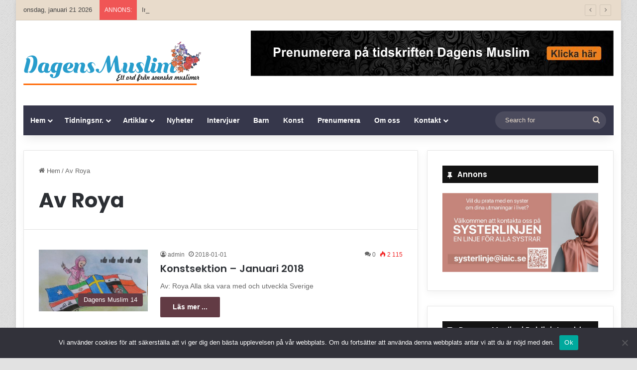

--- FILE ---
content_type: text/html; charset=UTF-8
request_url: https://www.dagensmuslim.se/tag/av-roya/
body_size: 24554
content:
<!DOCTYPE html>
<html lang="sv-SE" class="" data-skin="light">
<head>
	<meta charset="UTF-8" />
	<link rel="profile" href="https://gmpg.org/xfn/11" />
	
<meta http-equiv='x-dns-prefetch-control' content='on'>
<link rel='dns-prefetch' href='//cdnjs.cloudflare.com' />
<link rel='dns-prefetch' href='//ajax.googleapis.com' />
<link rel='dns-prefetch' href='//fonts.googleapis.com' />
<link rel='dns-prefetch' href='//fonts.gstatic.com' />
<link rel='dns-prefetch' href='//s.gravatar.com' />
<link rel='dns-prefetch' href='//www.google-analytics.com' />
<link rel='preload' as='script' href='https://ajax.googleapis.com/ajax/libs/webfont/1/webfont.js'>
<meta name='robots' content='index, follow, max-image-preview:large, max-snippet:-1, max-video-preview:-1' />

	<!-- This site is optimized with the Yoast SEO plugin v26.5 - https://yoast.com/wordpress/plugins/seo/ -->
	<title>Av Roya Archives - Dagens Muslim</title>
	<link rel="canonical" href="https://www.dagensmuslim.se/tag/av-roya/" />
	<meta property="og:locale" content="sv_SE" />
	<meta property="og:type" content="article" />
	<meta property="og:title" content="Av Roya Archives - Dagens Muslim" />
	<meta property="og:url" content="https://www.dagensmuslim.se/tag/av-roya/" />
	<meta property="og:site_name" content="Dagens Muslim" />
	<meta name="twitter:card" content="summary_large_image" />
	<script type="application/ld+json" class="yoast-schema-graph">{"@context":"https://schema.org","@graph":[{"@type":"CollectionPage","@id":"https://www.dagensmuslim.se/tag/av-roya/","url":"https://www.dagensmuslim.se/tag/av-roya/","name":"Av Roya Archives - Dagens Muslim","isPartOf":{"@id":"https://www.dagensmuslim.se/#website"},"primaryImageOfPage":{"@id":"https://www.dagensmuslim.se/tag/av-roya/#primaryimage"},"image":{"@id":"https://www.dagensmuslim.se/tag/av-roya/#primaryimage"},"thumbnailUrl":"https://www.dagensmuslim.se/wp-content/uploads/2017/12/Alla-ska-vara-med-och-utveckla-Sverige2.jpg","breadcrumb":{"@id":"https://www.dagensmuslim.se/tag/av-roya/#breadcrumb"},"inLanguage":"sv-SE"},{"@type":"ImageObject","inLanguage":"sv-SE","@id":"https://www.dagensmuslim.se/tag/av-roya/#primaryimage","url":"https://www.dagensmuslim.se/wp-content/uploads/2017/12/Alla-ska-vara-med-och-utveckla-Sverige2.jpg","contentUrl":"https://www.dagensmuslim.se/wp-content/uploads/2017/12/Alla-ska-vara-med-och-utveckla-Sverige2.jpg","width":1280,"height":918},{"@type":"BreadcrumbList","@id":"https://www.dagensmuslim.se/tag/av-roya/#breadcrumb","itemListElement":[{"@type":"ListItem","position":1,"name":"Home","item":"https://www.dagensmuslim.se/"},{"@type":"ListItem","position":2,"name":"Av Roya"}]},{"@type":"WebSite","@id":"https://www.dagensmuslim.se/#website","url":"https://www.dagensmuslim.se/","name":"Dagens Muslim","description":"Ett ord från svenska muslimer","publisher":{"@id":"https://www.dagensmuslim.se/#organization"},"potentialAction":[{"@type":"SearchAction","target":{"@type":"EntryPoint","urlTemplate":"https://www.dagensmuslim.se/?s={search_term_string}"},"query-input":{"@type":"PropertyValueSpecification","valueRequired":true,"valueName":"search_term_string"}}],"inLanguage":"sv-SE"},{"@type":"Organization","@id":"https://www.dagensmuslim.se/#organization","name":"Imam Ali Islamic Center","url":"https://www.dagensmuslim.se/","logo":{"@type":"ImageObject","inLanguage":"sv-SE","@id":"https://www.dagensmuslim.se/#/schema/logo/image/","url":"https://www.dagensmuslim.se/wp-content/uploads/2019/07/DM.png","contentUrl":"https://www.dagensmuslim.se/wp-content/uploads/2019/07/DM.png","width":484,"height":483,"caption":"Imam Ali Islamic Center"},"image":{"@id":"https://www.dagensmuslim.se/#/schema/logo/image/"},"sameAs":["https://www.facebook.com/svenskaislam/","https://www.instagram.com/imamalicenter.se/","https://www.youtube.com/user/ImamAliCenterSe"]}]}</script>
	<!-- / Yoast SEO plugin. -->


<link rel="alternate" type="application/rss+xml" title="Dagens Muslim &raquo; Webbflöde" href="https://www.dagensmuslim.se/feed/" />
<link rel="alternate" type="application/rss+xml" title="Dagens Muslim &raquo; Kommentarsflöde" href="https://www.dagensmuslim.se/comments/feed/" />
<link rel="alternate" type="application/rss+xml" title="Dagens Muslim &raquo; etikettflöde för Av Roya" href="https://www.dagensmuslim.se/tag/av-roya/feed/" />

		<style type="text/css">
			:root{				
			--tie-preset-gradient-1: linear-gradient(135deg, rgba(6, 147, 227, 1) 0%, rgb(155, 81, 224) 100%);
			--tie-preset-gradient-2: linear-gradient(135deg, rgb(122, 220, 180) 0%, rgb(0, 208, 130) 100%);
			--tie-preset-gradient-3: linear-gradient(135deg, rgba(252, 185, 0, 1) 0%, rgba(255, 105, 0, 1) 100%);
			--tie-preset-gradient-4: linear-gradient(135deg, rgba(255, 105, 0, 1) 0%, rgb(207, 46, 46) 100%);
			--tie-preset-gradient-5: linear-gradient(135deg, rgb(238, 238, 238) 0%, rgb(169, 184, 195) 100%);
			--tie-preset-gradient-6: linear-gradient(135deg, rgb(74, 234, 220) 0%, rgb(151, 120, 209) 20%, rgb(207, 42, 186) 40%, rgb(238, 44, 130) 60%, rgb(251, 105, 98) 80%, rgb(254, 248, 76) 100%);
			--tie-preset-gradient-7: linear-gradient(135deg, rgb(255, 206, 236) 0%, rgb(152, 150, 240) 100%);
			--tie-preset-gradient-8: linear-gradient(135deg, rgb(254, 205, 165) 0%, rgb(254, 45, 45) 50%, rgb(107, 0, 62) 100%);
			--tie-preset-gradient-9: linear-gradient(135deg, rgb(255, 203, 112) 0%, rgb(199, 81, 192) 50%, rgb(65, 88, 208) 100%);
			--tie-preset-gradient-10: linear-gradient(135deg, rgb(255, 245, 203) 0%, rgb(182, 227, 212) 50%, rgb(51, 167, 181) 100%);
			--tie-preset-gradient-11: linear-gradient(135deg, rgb(202, 248, 128) 0%, rgb(113, 206, 126) 100%);
			--tie-preset-gradient-12: linear-gradient(135deg, rgb(2, 3, 129) 0%, rgb(40, 116, 252) 100%);
			--tie-preset-gradient-13: linear-gradient(135deg, #4D34FA, #ad34fa);
			--tie-preset-gradient-14: linear-gradient(135deg, #0057FF, #31B5FF);
			--tie-preset-gradient-15: linear-gradient(135deg, #FF007A, #FF81BD);
			--tie-preset-gradient-16: linear-gradient(135deg, #14111E, #4B4462);
			--tie-preset-gradient-17: linear-gradient(135deg, #F32758, #FFC581);

			
					--main-nav-background: #1f2024;
					--main-nav-secondry-background: rgba(0,0,0,0.2);
					--main-nav-primary-color: #0088ff;
					--main-nav-contrast-primary-color: #FFFFFF;
					--main-nav-text-color: #FFFFFF;
					--main-nav-secondry-text-color: rgba(225,255,255,0.5);
					--main-nav-main-border-color: rgba(255,255,255,0.07);
					--main-nav-secondry-border-color: rgba(255,255,255,0.04);
				
			}
		</style>
	<meta name="viewport" content="width=device-width, initial-scale=1.0" />		<!-- This site uses the Google Analytics by MonsterInsights plugin v9.10.1 - Using Analytics tracking - https://www.monsterinsights.com/ -->
		<!-- Observera: MonsterInsights är för närvarande inte konfigurerat på denna webbplats. Webbplatsägaren måste autentisera med Google Analytics i MonsterInsights inställningspanel. -->
					<!-- No tracking code set -->
				<!-- / Google Analytics by MonsterInsights -->
		<style id='wp-img-auto-sizes-contain-inline-css' type='text/css'>
img:is([sizes=auto i],[sizes^="auto," i]){contain-intrinsic-size:3000px 1500px}
/*# sourceURL=wp-img-auto-sizes-contain-inline-css */
</style>
<style id='wp-emoji-styles-inline-css' type='text/css'>

	img.wp-smiley, img.emoji {
		display: inline !important;
		border: none !important;
		box-shadow: none !important;
		height: 1em !important;
		width: 1em !important;
		margin: 0 0.07em !important;
		vertical-align: -0.1em !important;
		background: none !important;
		padding: 0 !important;
	}
/*# sourceURL=wp-emoji-styles-inline-css */
</style>
<link rel='stylesheet' id='contact-form-7-css' href='https://www.dagensmuslim.se/wp-content/plugins/contact-form-7/includes/css/styles.css?ver=6.1.4' type='text/css' media='all' />
<link rel='stylesheet' id='cookie-notice-front-css' href='https://www.dagensmuslim.se/wp-content/plugins/cookie-notice/css/front.min.css?ver=2.5.11' type='text/css' media='all' />
<link rel='stylesheet' id='taqyeem-buttons-style-css' href='https://www.dagensmuslim.se/wp-content/plugins/taqyeem-buttons/assets/style.css?ver=720d3288a66304f84d944fe456af0eeb' type='text/css' media='all' />
<link rel='stylesheet' id='uaf_client_css-css' href='https://www.dagensmuslim.se/wp-content/uploads/useanyfont/uaf.css?ver=1765454687' type='text/css' media='all' />
<link rel='stylesheet' id='tablepress-default-css' href='https://www.dagensmuslim.se/wp-content/plugins/tablepress/css/build/default.css?ver=3.2.5' type='text/css' media='all' />
<link rel='stylesheet' id='tie-css-base-css' href='https://www.dagensmuslim.se/wp-content/themes/jannah/assets/css/base.min.css?ver=7.2.0' type='text/css' media='all' />
<link rel='stylesheet' id='tie-css-styles-css' href='https://www.dagensmuslim.se/wp-content/themes/jannah/assets/css/style.min.css?ver=7.2.0' type='text/css' media='all' />
<link rel='stylesheet' id='tie-css-widgets-css' href='https://www.dagensmuslim.se/wp-content/themes/jannah/assets/css/widgets.min.css?ver=7.2.0' type='text/css' media='all' />
<link rel='stylesheet' id='tie-css-helpers-css' href='https://www.dagensmuslim.se/wp-content/themes/jannah/assets/css/helpers.min.css?ver=7.2.0' type='text/css' media='all' />
<link rel='stylesheet' id='tie-fontawesome5-css' href='https://www.dagensmuslim.se/wp-content/themes/jannah/assets/css/fontawesome.css?ver=7.2.0' type='text/css' media='all' />
<link rel='stylesheet' id='tie-css-ilightbox-css' href='https://www.dagensmuslim.se/wp-content/themes/jannah/assets/ilightbox/dark-skin/skin.css?ver=7.2.0' type='text/css' media='all' />
<link rel='stylesheet' id='tie-css-shortcodes-css' href='https://www.dagensmuslim.se/wp-content/themes/jannah/assets/css/plugins/shortcodes.min.css?ver=7.2.0' type='text/css' media='all' />
<link rel='stylesheet' id='taqyeem-styles-css' href='https://www.dagensmuslim.se/wp-content/themes/jannah/assets/css/plugins/taqyeem.min.css?ver=7.2.0' type='text/css' media='all' />
<link rel='stylesheet' id='tie-theme-child-css-css' href='https://www.dagensmuslim.se/wp-content/themes/jannah-child/style.css?ver=720d3288a66304f84d944fe456af0eeb' type='text/css' media='all' />
<style id='tie-theme-child-css-inline-css' type='text/css'>
.wf-active .logo-text,.wf-active h1,.wf-active h2,.wf-active h3,.wf-active h4,.wf-active h5,.wf-active h6,.wf-active .the-subtitle{font-family: 'Poppins';}#tie-body{background-color: #e2e2e2;background-image: url(https://www.dagensmuslim.se/wp-content/themes/jannah/assets/images/patterns/body-bg1.png);}:root:root{--brand-color: #613942;--dark-brand-color: #2f0710;--bright-color: #FFFFFF;--base-color: #2c2f34;}#reading-position-indicator{box-shadow: 0 0 10px rgba( 97,57,66,0.7);}:root:root{--brand-color: #613942;--dark-brand-color: #2f0710;--bright-color: #FFFFFF;--base-color: #2c2f34;}#reading-position-indicator{box-shadow: 0 0 10px rgba( 97,57,66,0.7);}.tie-weather-widget.widget,.container-wrapper{box-shadow: 0 5px 15px 0 rgba(0,0,0,0.05);}.dark-skin .tie-weather-widget.widget,.dark-skin .container-wrapper{box-shadow: 0 5px 15px 0 rgba(0,0,0,0.2);}#header-notification-bar{background: var( --tie-preset-gradient-13 );}#top-nav,#top-nav .sub-menu,#top-nav .comp-sub-menu,#top-nav .ticker-content,#top-nav .ticker-swipe,.top-nav-boxed #top-nav .topbar-wrapper,.top-nav-dark .top-menu ul,#autocomplete-suggestions.search-in-top-nav{background-color : #e8dbcb;}#top-nav *,#autocomplete-suggestions.search-in-top-nav{border-color: rgba( #000000,0.08);}#top-nav .icon-basecloud-bg:after{color: #e8dbcb;}#top-nav a:not(:hover),#top-nav input,#top-nav #search-submit,#top-nav .fa-spinner,#top-nav .dropdown-social-icons li a span,#top-nav .components > li .social-link:not(:hover) span,#autocomplete-suggestions.search-in-top-nav a{color: #444444;}#top-nav input::-moz-placeholder{color: #444444;}#top-nav input:-moz-placeholder{color: #444444;}#top-nav input:-ms-input-placeholder{color: #444444;}#top-nav input::-webkit-input-placeholder{color: #444444;}#top-nav,.search-in-top-nav{--tie-buttons-color: #839973;--tie-buttons-border-color: #839973;--tie-buttons-text: #FFFFFF;--tie-buttons-hover-color: #657b55;}#top-nav a:hover,#top-nav .menu li:hover > a,#top-nav .menu > .tie-current-menu > a,#top-nav .components > li:hover > a,#top-nav .components #search-submit:hover,#autocomplete-suggestions.search-in-top-nav .post-title a:hover{color: #839973;}#top-nav,#top-nav .comp-sub-menu,#top-nav .tie-weather-widget{color: #444444;}#autocomplete-suggestions.search-in-top-nav .post-meta,#autocomplete-suggestions.search-in-top-nav .post-meta a:not(:hover){color: rgba( 68,68,68,0.7 );}#top-nav .weather-icon .icon-cloud,#top-nav .weather-icon .icon-basecloud-bg,#top-nav .weather-icon .icon-cloud-behind{color: #444444 !important;}#main-nav .main-menu-wrapper,#main-nav .menu-sub-content,#main-nav .comp-sub-menu,#main-nav ul.cats-vertical li a.is-active,#main-nav ul.cats-vertical li a:hover,#autocomplete-suggestions.search-in-main-nav{background-color: #36374b;}#main-nav{border-width: 0;}#theme-header #main-nav:not(.fixed-nav){bottom: 0;}#main-nav .icon-basecloud-bg:after{color: #36374b;}#autocomplete-suggestions.search-in-main-nav{border-color: rgba(255,255,255,0.07);}.main-nav-boxed #main-nav .main-menu-wrapper{border-width: 0;}#main-nav a:not(:hover),#main-nav a.social-link:not(:hover) span,#main-nav .dropdown-social-icons li a span,#autocomplete-suggestions.search-in-main-nav a{color: #ffffff;}.main-nav,.search-in-main-nav{--main-nav-primary-color: #839973;--tie-buttons-color: #839973;--tie-buttons-border-color: #839973;--tie-buttons-text: #FFFFFF;--tie-buttons-hover-color: #657b55;}#main-nav .mega-links-head:after,#main-nav .cats-horizontal a.is-active,#main-nav .cats-horizontal a:hover,#main-nav .spinner > div{background-color: #839973;}#main-nav .menu ul li:hover > a,#main-nav .menu ul li.current-menu-item:not(.mega-link-column) > a,#main-nav .components a:hover,#main-nav .components > li:hover > a,#main-nav #search-submit:hover,#main-nav .cats-vertical a.is-active,#main-nav .cats-vertical a:hover,#main-nav .mega-menu .post-meta a:hover,#main-nav .mega-menu .post-box-title a:hover,#autocomplete-suggestions.search-in-main-nav a:hover,#main-nav .spinner-circle:after{color: #839973;}#main-nav .menu > li.tie-current-menu > a,#main-nav .menu > li:hover > a,.theme-header #main-nav .mega-menu .cats-horizontal a.is-active,.theme-header #main-nav .mega-menu .cats-horizontal a:hover{color: #FFFFFF;}#main-nav .menu > li.tie-current-menu > a:before,#main-nav .menu > li:hover > a:before{border-top-color: #FFFFFF;}#main-nav,#main-nav input,#main-nav #search-submit,#main-nav .fa-spinner,#main-nav .comp-sub-menu,#main-nav .tie-weather-widget{color: #e8dbcb;}#main-nav input::-moz-placeholder{color: #e8dbcb;}#main-nav input:-moz-placeholder{color: #e8dbcb;}#main-nav input:-ms-input-placeholder{color: #e8dbcb;}#main-nav input::-webkit-input-placeholder{color: #e8dbcb;}#main-nav .mega-menu .post-meta,#main-nav .mega-menu .post-meta a,#autocomplete-suggestions.search-in-main-nav .post-meta{color: rgba(232,219,203,0.6);}#main-nav .weather-icon .icon-cloud,#main-nav .weather-icon .icon-basecloud-bg,#main-nav .weather-icon .icon-cloud-behind{color: #e8dbcb !important;}#footer{background-color: #36374b;}#site-info{background-color: #36374b;}#footer .posts-list-counter .posts-list-items li.widget-post-list:before{border-color: #36374b;}#footer .timeline-widget a .date:before{border-color: rgba(54,55,75,0.8);}#footer .footer-boxed-widget-area,#footer textarea,#footer input:not([type=submit]),#footer select,#footer code,#footer kbd,#footer pre,#footer samp,#footer .show-more-button,#footer .slider-links .tie-slider-nav span,#footer #wp-calendar,#footer #wp-calendar tbody td,#footer #wp-calendar thead th,#footer .widget.buddypress .item-options a{border-color: rgba(255,255,255,0.1);}#footer .social-statistics-widget .white-bg li.social-icons-item a,#footer .widget_tag_cloud .tagcloud a,#footer .latest-tweets-widget .slider-links .tie-slider-nav span,#footer .widget_layered_nav_filters a{border-color: rgba(255,255,255,0.1);}#footer .social-statistics-widget .white-bg li:before{background: rgba(255,255,255,0.1);}.site-footer #wp-calendar tbody td{background: rgba(255,255,255,0.02);}#footer .white-bg .social-icons-item a span.followers span,#footer .circle-three-cols .social-icons-item a .followers-num,#footer .circle-three-cols .social-icons-item a .followers-name{color: rgba(255,255,255,0.8);}#footer .timeline-widget ul:before,#footer .timeline-widget a:not(:hover) .date:before{background-color: #18192d;}#footer,#footer textarea,#footer input:not([type='submit']),#footer select,#footer #wp-calendar tbody,#footer .tie-slider-nav li span:not(:hover),#footer .widget_categories li a:before,#footer .widget_product_categories li a:before,#footer .widget_layered_nav li a:before,#footer .widget_archive li a:before,#footer .widget_nav_menu li a:before,#footer .widget_meta li a:before,#footer .widget_pages li a:before,#footer .widget_recent_entries li a:before,#footer .widget_display_forums li a:before,#footer .widget_display_views li a:before,#footer .widget_rss li a:before,#footer .widget_display_stats dt:before,#footer .subscribe-widget-content h3,#footer .about-author .social-icons a:not(:hover) span{color: #e8dbcb;}#footer post-widget-body .meta-item,#footer .post-meta,#footer .stream-title,#footer.dark-skin .timeline-widget .date,#footer .wp-caption .wp-caption-text,#footer .rss-date{color: rgba(232,219,203,0.7);}#footer input::-moz-placeholder{color: #e8dbcb;}#footer input:-moz-placeholder{color: #e8dbcb;}#footer input:-ms-input-placeholder{color: #e8dbcb;}#footer input::-webkit-input-placeholder{color: #e8dbcb;}.site-footer.dark-skin a:not(:hover){color: #ffffff;}.site-footer.dark-skin a:hover,#footer .stars-rating-active,#footer .twitter-icon-wrap span,.block-head-4.magazine2 #footer .tabs li a{color: #e8dbcb;}#footer .circle_bar{stroke: #e8dbcb;}#footer .widget.buddypress .item-options a.selected,#footer .widget.buddypress .item-options a.loading,#footer .tie-slider-nav span:hover,.block-head-4.magazine2 #footer .tabs{border-color: #e8dbcb;}.magazine2:not(.block-head-4) #footer .tabs a:hover,.magazine2:not(.block-head-4) #footer .tabs .active a,.magazine1 #footer .tabs a:hover,.magazine1 #footer .tabs .active a,.block-head-4.magazine2 #footer .tabs.tabs .active a,.block-head-4.magazine2 #footer .tabs > .active a:before,.block-head-4.magazine2 #footer .tabs > li.active:nth-child(n) a:after,#footer .digital-rating-static,#footer .timeline-widget li a:hover .date:before,#footer #wp-calendar #today,#footer .posts-list-counter .posts-list-items li.widget-post-list:before,#footer .cat-counter span,#footer.dark-skin .the-global-title:after,#footer .button,#footer [type='submit'],#footer .spinner > div,#footer .widget.buddypress .item-options a.selected,#footer .widget.buddypress .item-options a.loading,#footer .tie-slider-nav span:hover,#footer .fullwidth-area .tagcloud a:hover{background-color: #e8dbcb;color: #000000;}.block-head-4.magazine2 #footer .tabs li a:hover{color: #cabdad;}.block-head-4.magazine2 #footer .tabs.tabs .active a:hover,#footer .widget.buddypress .item-options a.selected,#footer .widget.buddypress .item-options a.loading,#footer .tie-slider-nav span:hover{color: #000000 !important;}#footer .button:hover,#footer [type='submit']:hover{background-color: #cabdad;color: #000000;}#site-info,#site-info ul.social-icons li a:not(:hover) span{color: #ffffff;}#footer .site-info a:not(:hover){color: #ffffff;}#footer .site-info a:hover{color: #e8dbcb;}@media (min-width: 1200px){.container{width: auto;}}.boxed-layout #tie-wrapper,.boxed-layout .fixed-nav{max-width: 1310px;}@media (min-width: 1280px){.container,.wide-next-prev-slider-wrapper .slider-main-container{max-width: 1280px;}}.tie-insta-header {margin-bottom: 15px;}.tie-insta-avatar a {width: 70px;height: 70px;display: block;position: relative;float: left;margin-right: 15px;margin-bottom: 15px;}.tie-insta-avatar a:before {content: "";position: absolute;width: calc(100% + 6px);height: calc(100% + 6px);left: -3px;top: -3px;border-radius: 50%;background: #d6249f;background: radial-gradient(circle at 30% 107%,#fdf497 0%,#fdf497 5%,#fd5949 45%,#d6249f 60%,#285AEB 90%);}.tie-insta-avatar a:after {position: absolute;content: "";width: calc(100% + 3px);height: calc(100% + 3px);left: -2px;top: -2px;border-radius: 50%;background: #fff;}.dark-skin .tie-insta-avatar a:after {background: #27292d;}.tie-insta-avatar img {border-radius: 50%;position: relative;z-index: 2;transition: all 0.25s;}.tie-insta-avatar img:hover {box-shadow: 0px 0px 15px 0 #6b54c6;}.tie-insta-info {font-size: 1.3em;font-weight: bold;margin-bottom: 5px;}
/*# sourceURL=tie-theme-child-css-inline-css */
</style>
<script type="text/javascript" id="cookie-notice-front-js-before">
/* <![CDATA[ */
var cnArgs = {"ajaxUrl":"https:\/\/www.dagensmuslim.se\/wp-admin\/admin-ajax.php","nonce":"d05305cf3c","hideEffect":"fade","position":"bottom","onScroll":false,"onScrollOffset":100,"onClick":false,"cookieName":"cookie_notice_accepted","cookieTime":2592000,"cookieTimeRejected":2592000,"globalCookie":false,"redirection":false,"cache":false,"revokeCookies":false,"revokeCookiesOpt":"automatic"};

//# sourceURL=cookie-notice-front-js-before
/* ]]> */
</script>
<script type="text/javascript" src="https://www.dagensmuslim.se/wp-content/plugins/cookie-notice/js/front.min.js?ver=2.5.11" id="cookie-notice-front-js"></script>
<script type="text/javascript" src="https://www.dagensmuslim.se/wp-includes/js/jquery/jquery.min.js?ver=3.7.1" id="jquery-core-js"></script>
<script type="text/javascript" src="https://www.dagensmuslim.se/wp-includes/js/jquery/jquery-migrate.min.js?ver=3.4.1" id="jquery-migrate-js"></script>
<link rel="https://api.w.org/" href="https://www.dagensmuslim.se/wp-json/" /><link rel="alternate" title="JSON" type="application/json" href="https://www.dagensmuslim.se/wp-json/wp/v2/tags/219" /><link rel="EditURI" type="application/rsd+xml" title="RSD" href="https://www.dagensmuslim.se/xmlrpc.php?rsd" />
<script type='text/javascript'>
/* <![CDATA[ */
var taqyeem = {"ajaxurl":"https://www.dagensmuslim.se/wp-admin/admin-ajax.php" , "your_rating":"Your Rating:"};
/* ]]> */
</script>

<meta http-equiv="X-UA-Compatible" content="IE=edge"><!-- Google tag (gtag.js) -->
<script async src="https://www.googletagmanager.com/gtag/js?id=G-0T98P1KQGZ"></script>
<script>
  window.dataLayer = window.dataLayer || [];
  function gtag(){dataLayer.push(arguments);}
  gtag('js', new Date());

  gtag('config', 'G-0T98P1KQGZ');
</script>
<link rel="icon" href="https://www.dagensmuslim.se/wp-content/uploads/2019/07/cropped-DM-2-32x32.png" sizes="32x32" />
<link rel="icon" href="https://www.dagensmuslim.se/wp-content/uploads/2019/07/cropped-DM-2-192x192.png" sizes="192x192" />
<link rel="apple-touch-icon" href="https://www.dagensmuslim.se/wp-content/uploads/2019/07/cropped-DM-2-180x180.png" />
<meta name="msapplication-TileImage" content="https://www.dagensmuslim.se/wp-content/uploads/2019/07/cropped-DM-2-270x270.png" />
<style id='global-styles-inline-css' type='text/css'>
:root{--wp--preset--aspect-ratio--square: 1;--wp--preset--aspect-ratio--4-3: 4/3;--wp--preset--aspect-ratio--3-4: 3/4;--wp--preset--aspect-ratio--3-2: 3/2;--wp--preset--aspect-ratio--2-3: 2/3;--wp--preset--aspect-ratio--16-9: 16/9;--wp--preset--aspect-ratio--9-16: 9/16;--wp--preset--color--black: #000000;--wp--preset--color--cyan-bluish-gray: #abb8c3;--wp--preset--color--white: #ffffff;--wp--preset--color--pale-pink: #f78da7;--wp--preset--color--vivid-red: #cf2e2e;--wp--preset--color--luminous-vivid-orange: #ff6900;--wp--preset--color--luminous-vivid-amber: #fcb900;--wp--preset--color--light-green-cyan: #7bdcb5;--wp--preset--color--vivid-green-cyan: #00d084;--wp--preset--color--pale-cyan-blue: #8ed1fc;--wp--preset--color--vivid-cyan-blue: #0693e3;--wp--preset--color--vivid-purple: #9b51e0;--wp--preset--color--global-color: #613942;--wp--preset--gradient--vivid-cyan-blue-to-vivid-purple: linear-gradient(135deg,rgb(6,147,227) 0%,rgb(155,81,224) 100%);--wp--preset--gradient--light-green-cyan-to-vivid-green-cyan: linear-gradient(135deg,rgb(122,220,180) 0%,rgb(0,208,130) 100%);--wp--preset--gradient--luminous-vivid-amber-to-luminous-vivid-orange: linear-gradient(135deg,rgb(252,185,0) 0%,rgb(255,105,0) 100%);--wp--preset--gradient--luminous-vivid-orange-to-vivid-red: linear-gradient(135deg,rgb(255,105,0) 0%,rgb(207,46,46) 100%);--wp--preset--gradient--very-light-gray-to-cyan-bluish-gray: linear-gradient(135deg,rgb(238,238,238) 0%,rgb(169,184,195) 100%);--wp--preset--gradient--cool-to-warm-spectrum: linear-gradient(135deg,rgb(74,234,220) 0%,rgb(151,120,209) 20%,rgb(207,42,186) 40%,rgb(238,44,130) 60%,rgb(251,105,98) 80%,rgb(254,248,76) 100%);--wp--preset--gradient--blush-light-purple: linear-gradient(135deg,rgb(255,206,236) 0%,rgb(152,150,240) 100%);--wp--preset--gradient--blush-bordeaux: linear-gradient(135deg,rgb(254,205,165) 0%,rgb(254,45,45) 50%,rgb(107,0,62) 100%);--wp--preset--gradient--luminous-dusk: linear-gradient(135deg,rgb(255,203,112) 0%,rgb(199,81,192) 50%,rgb(65,88,208) 100%);--wp--preset--gradient--pale-ocean: linear-gradient(135deg,rgb(255,245,203) 0%,rgb(182,227,212) 50%,rgb(51,167,181) 100%);--wp--preset--gradient--electric-grass: linear-gradient(135deg,rgb(202,248,128) 0%,rgb(113,206,126) 100%);--wp--preset--gradient--midnight: linear-gradient(135deg,rgb(2,3,129) 0%,rgb(40,116,252) 100%);--wp--preset--font-size--small: 13px;--wp--preset--font-size--medium: 20px;--wp--preset--font-size--large: 36px;--wp--preset--font-size--x-large: 42px;--wp--preset--spacing--20: 0.44rem;--wp--preset--spacing--30: 0.67rem;--wp--preset--spacing--40: 1rem;--wp--preset--spacing--50: 1.5rem;--wp--preset--spacing--60: 2.25rem;--wp--preset--spacing--70: 3.38rem;--wp--preset--spacing--80: 5.06rem;--wp--preset--shadow--natural: 6px 6px 9px rgba(0, 0, 0, 0.2);--wp--preset--shadow--deep: 12px 12px 50px rgba(0, 0, 0, 0.4);--wp--preset--shadow--sharp: 6px 6px 0px rgba(0, 0, 0, 0.2);--wp--preset--shadow--outlined: 6px 6px 0px -3px rgb(255, 255, 255), 6px 6px rgb(0, 0, 0);--wp--preset--shadow--crisp: 6px 6px 0px rgb(0, 0, 0);}:where(.is-layout-flex){gap: 0.5em;}:where(.is-layout-grid){gap: 0.5em;}body .is-layout-flex{display: flex;}.is-layout-flex{flex-wrap: wrap;align-items: center;}.is-layout-flex > :is(*, div){margin: 0;}body .is-layout-grid{display: grid;}.is-layout-grid > :is(*, div){margin: 0;}:where(.wp-block-columns.is-layout-flex){gap: 2em;}:where(.wp-block-columns.is-layout-grid){gap: 2em;}:where(.wp-block-post-template.is-layout-flex){gap: 1.25em;}:where(.wp-block-post-template.is-layout-grid){gap: 1.25em;}.has-black-color{color: var(--wp--preset--color--black) !important;}.has-cyan-bluish-gray-color{color: var(--wp--preset--color--cyan-bluish-gray) !important;}.has-white-color{color: var(--wp--preset--color--white) !important;}.has-pale-pink-color{color: var(--wp--preset--color--pale-pink) !important;}.has-vivid-red-color{color: var(--wp--preset--color--vivid-red) !important;}.has-luminous-vivid-orange-color{color: var(--wp--preset--color--luminous-vivid-orange) !important;}.has-luminous-vivid-amber-color{color: var(--wp--preset--color--luminous-vivid-amber) !important;}.has-light-green-cyan-color{color: var(--wp--preset--color--light-green-cyan) !important;}.has-vivid-green-cyan-color{color: var(--wp--preset--color--vivid-green-cyan) !important;}.has-pale-cyan-blue-color{color: var(--wp--preset--color--pale-cyan-blue) !important;}.has-vivid-cyan-blue-color{color: var(--wp--preset--color--vivid-cyan-blue) !important;}.has-vivid-purple-color{color: var(--wp--preset--color--vivid-purple) !important;}.has-black-background-color{background-color: var(--wp--preset--color--black) !important;}.has-cyan-bluish-gray-background-color{background-color: var(--wp--preset--color--cyan-bluish-gray) !important;}.has-white-background-color{background-color: var(--wp--preset--color--white) !important;}.has-pale-pink-background-color{background-color: var(--wp--preset--color--pale-pink) !important;}.has-vivid-red-background-color{background-color: var(--wp--preset--color--vivid-red) !important;}.has-luminous-vivid-orange-background-color{background-color: var(--wp--preset--color--luminous-vivid-orange) !important;}.has-luminous-vivid-amber-background-color{background-color: var(--wp--preset--color--luminous-vivid-amber) !important;}.has-light-green-cyan-background-color{background-color: var(--wp--preset--color--light-green-cyan) !important;}.has-vivid-green-cyan-background-color{background-color: var(--wp--preset--color--vivid-green-cyan) !important;}.has-pale-cyan-blue-background-color{background-color: var(--wp--preset--color--pale-cyan-blue) !important;}.has-vivid-cyan-blue-background-color{background-color: var(--wp--preset--color--vivid-cyan-blue) !important;}.has-vivid-purple-background-color{background-color: var(--wp--preset--color--vivid-purple) !important;}.has-black-border-color{border-color: var(--wp--preset--color--black) !important;}.has-cyan-bluish-gray-border-color{border-color: var(--wp--preset--color--cyan-bluish-gray) !important;}.has-white-border-color{border-color: var(--wp--preset--color--white) !important;}.has-pale-pink-border-color{border-color: var(--wp--preset--color--pale-pink) !important;}.has-vivid-red-border-color{border-color: var(--wp--preset--color--vivid-red) !important;}.has-luminous-vivid-orange-border-color{border-color: var(--wp--preset--color--luminous-vivid-orange) !important;}.has-luminous-vivid-amber-border-color{border-color: var(--wp--preset--color--luminous-vivid-amber) !important;}.has-light-green-cyan-border-color{border-color: var(--wp--preset--color--light-green-cyan) !important;}.has-vivid-green-cyan-border-color{border-color: var(--wp--preset--color--vivid-green-cyan) !important;}.has-pale-cyan-blue-border-color{border-color: var(--wp--preset--color--pale-cyan-blue) !important;}.has-vivid-cyan-blue-border-color{border-color: var(--wp--preset--color--vivid-cyan-blue) !important;}.has-vivid-purple-border-color{border-color: var(--wp--preset--color--vivid-purple) !important;}.has-vivid-cyan-blue-to-vivid-purple-gradient-background{background: var(--wp--preset--gradient--vivid-cyan-blue-to-vivid-purple) !important;}.has-light-green-cyan-to-vivid-green-cyan-gradient-background{background: var(--wp--preset--gradient--light-green-cyan-to-vivid-green-cyan) !important;}.has-luminous-vivid-amber-to-luminous-vivid-orange-gradient-background{background: var(--wp--preset--gradient--luminous-vivid-amber-to-luminous-vivid-orange) !important;}.has-luminous-vivid-orange-to-vivid-red-gradient-background{background: var(--wp--preset--gradient--luminous-vivid-orange-to-vivid-red) !important;}.has-very-light-gray-to-cyan-bluish-gray-gradient-background{background: var(--wp--preset--gradient--very-light-gray-to-cyan-bluish-gray) !important;}.has-cool-to-warm-spectrum-gradient-background{background: var(--wp--preset--gradient--cool-to-warm-spectrum) !important;}.has-blush-light-purple-gradient-background{background: var(--wp--preset--gradient--blush-light-purple) !important;}.has-blush-bordeaux-gradient-background{background: var(--wp--preset--gradient--blush-bordeaux) !important;}.has-luminous-dusk-gradient-background{background: var(--wp--preset--gradient--luminous-dusk) !important;}.has-pale-ocean-gradient-background{background: var(--wp--preset--gradient--pale-ocean) !important;}.has-electric-grass-gradient-background{background: var(--wp--preset--gradient--electric-grass) !important;}.has-midnight-gradient-background{background: var(--wp--preset--gradient--midnight) !important;}.has-small-font-size{font-size: var(--wp--preset--font-size--small) !important;}.has-medium-font-size{font-size: var(--wp--preset--font-size--medium) !important;}.has-large-font-size{font-size: var(--wp--preset--font-size--large) !important;}.has-x-large-font-size{font-size: var(--wp--preset--font-size--x-large) !important;}
/*# sourceURL=global-styles-inline-css */
</style>
<link rel='stylesheet' id='mediaelement-css' href='https://www.dagensmuslim.se/wp-includes/js/mediaelement/mediaelementplayer-legacy.min.css?ver=4.2.17' type='text/css' media='all' />
<link rel='stylesheet' id='wp-mediaelement-css' href='https://www.dagensmuslim.se/wp-includes/js/mediaelement/wp-mediaelement.min.css?ver=720d3288a66304f84d944fe456af0eeb' type='text/css' media='all' />
</head>

<body data-rsssl=1 id="tie-body" class="archive tag tag-av-roya tag-219 wp-theme-jannah wp-child-theme-jannah-child tie-no-js cookies-not-set boxed-layout wrapper-has-shadow block-head-7 magazine1 is-thumb-overlay-disabled is-desktop is-header-layout-3 has-header-ad sidebar-right has-sidebar">



<div class="background-overlay">

	<div id="tie-container" class="site tie-container">

		
		<div id="tie-wrapper">

			
<header id="theme-header" class="theme-header header-layout-3 main-nav-dark main-nav-default-dark main-nav-below main-nav-boxed has-stream-item top-nav-active top-nav-light top-nav-default-light top-nav-above has-shadow has-normal-width-logo mobile-header-default">
	
<nav id="top-nav"  class="has-date-breaking top-nav header-nav has-breaking-news" aria-label="Secondary Navigation">
	<div class="container">
		<div class="topbar-wrapper">

			
					<div class="topbar-today-date">
						onsdag, januari 21 2026					</div>
					
			<div class="tie-alignleft">
				
<div class="breaking controls-is-active">

	<span class="breaking-title">
		<span class="tie-icon-bolt breaking-icon" aria-hidden="true"></span>
		<span class="breaking-title-text">ANNONS:</span>
	</span>

	<ul id="breaking-news-in-header" class="breaking-news" data-type="reveal" data-arrows="true">

		
							<li class="news-item">
								<a href="https://www.dagensmuslim.se/guds-enhet-och-enigheten-i-gud/">GUDS ENHET  OCH ENIGHETEN I GUD</a>
							</li>

							
							<li class="news-item">
								<a href="https://www.dagensmuslim.se/koran-kurser/">Intresseanmälan Koran-kurser</a>
							</li>

							
							<li class="news-item">
								<a href="https://www.dagensmuslim.se/narjes-kvinnohus-i-jarfalla/">NARJES KVINNOHUS I JÄRFÄLLA</a>
							</li>

							
							<li class="news-item">
								<a href="https://www.dagensmuslim.se/betala-khums-zakat-sadaqa-eller-andra-donationer/">Betala khums, zakat, sadaqa eller andra donationer</a>
							</li>

							
							<li class="news-item">
								<a href="https://www.dagensmuslim.se/mojlighet-att-overlamna-sitt-testamente-till-imam-ali-islamic-center/">MÖJLIGHET ATT ÖVERLÄMNA SITT TESTAMENTE TILL IMAM ALI ISLAMIC CENTER</a>
							</li>

							
							<li class="news-item">
								<a href="https://www.dagensmuslim.se/muharramprogram-halls-i-flera-stader-i-sverige/">Muharramprogram hålls i flera städer i Sverige</a>
							</li>

							
							<li class="news-item">
								<a href="https://www.dagensmuslim.se/imam-ali-islamic-centers-program-i-samband-med-manaden-ramadan/">Imam Ali Islamic Centers program i samband med månaden Ramadan:</a>
							</li>

							
							<li class="news-item">
								<a href="https://www.dagensmuslim.se/imam-ali-islamic-centers-program/">Imam Ali Islamic Center:s program</a>
							</li>

							
							<li class="news-item">
								<a href="https://www.dagensmuslim.se/boktavling/">Boktävling</a>
							</li>

							
							<li class="news-item">
								<a href="https://www.dagensmuslim.se/shiasearch/">Shiasearch</a>
							</li>

							
	</ul>
</div><!-- #breaking /-->
			</div><!-- .tie-alignleft /-->

			<div class="tie-alignright">
							</div><!-- .tie-alignright /-->

		</div><!-- .topbar-wrapper /-->
	</div><!-- .container /-->
</nav><!-- #top-nav /-->

<div class="container header-container">
	<div class="tie-row logo-row">

		
		<div class="logo-wrapper">
			<div class="tie-col-md-4 logo-container clearfix">
				<div id="mobile-header-components-area_1" class="mobile-header-components"><ul class="components"><li class="mobile-component_menu custom-menu-link"><a href="#" id="mobile-menu-icon" class=""><span class="tie-mobile-menu-icon nav-icon is-layout-1"></span><span class="screen-reader-text">Meny</span></a></li></ul></div>
		<div id="logo" class="image-logo" >

			
			<a title="Dagens Muslim" href="https://www.dagensmuslim.se/">
				
				<picture class="tie-logo-default tie-logo-picture">
					
					<source class="tie-logo-source-default tie-logo-source" srcset="https://www.dagensmuslim.se/wp-content/uploads/2017/05/logo-dagensmuslim.png">
					<img class="tie-logo-img-default tie-logo-img" src="https://www.dagensmuslim.se/wp-content/uploads/2017/05/logo-dagensmuslim.png" alt="Dagens Muslim" width="358" height="91" style="max-height:91px; width: auto;" />
				</picture>
						</a>

			
		</div><!-- #logo /-->

					</div><!-- .tie-col /-->
		</div><!-- .logo-wrapper /-->

		<div class="tie-col-md-8 stream-item stream-item-top-wrapper"><div class="stream-item-top"><div class="stream-item-size" style=""><p><a href="https://www.dagensmuslim.se/prenumerera/">
<img border="0" src="https://www.dagensmuslim.se/wp-content/uploads/2018/11/Prenumeration.jpg" width="730" height="92"></a></p>
</div></div></div><!-- .tie-col /-->
	</div><!-- .tie-row /-->
</div><!-- .container /-->

<div class="main-nav-wrapper">
	<nav id="main-nav" data-skin="search-in-main-nav" class="main-nav header-nav live-search-parent menu-style-solid-bg menu-style-side-arrow"  aria-label="Primary Navigation">
		<div class="container">

			<div class="main-menu-wrapper">

				
				<div id="menu-components-wrap">

					
					<div class="main-menu main-menu-wrap">
						<div id="main-nav-menu" class="main-menu header-menu"><ul id="menu-main" class="menu"><li id="menu-item-934" class="menu-item menu-item-type-custom menu-item-object-custom menu-item-home menu-item-has-children menu-item-934"><a href="https://www.dagensmuslim.se">Hem</a>
<ul class="sub-menu menu-sub-content">
	<li id="menu-item-1404" class="menu-item menu-item-type-post_type menu-item-object-page menu-item-1404"><a href="https://www.dagensmuslim.se/hemsidans-karta/">Hemsidans karta</a></li>
</ul>
</li>
<li id="menu-item-1429" class="menu-item menu-item-type-post_type menu-item-object-page menu-item-has-children menu-item-1429"><a href="https://www.dagensmuslim.se/tidningsnummer/">Tidningsnr.</a>
<ul class="sub-menu menu-sub-content">
	<li id="menu-item-3208" class="menu-item menu-item-type-custom menu-item-object-custom menu-item-has-children menu-item-3208"><a>1-15</a>
	<ul class="sub-menu menu-sub-content">
		<li id="menu-item-1013" class="menu-item menu-item-type-post_type menu-item-object-page menu-item-1013"><a href="https://www.dagensmuslim.se/budskapet-1/">Budskapet 1</a></li>
		<li id="menu-item-1212" class="menu-item menu-item-type-post_type menu-item-object-page menu-item-1212"><a href="https://www.dagensmuslim.se/budskapet-2/">Budskapet 2</a></li>
		<li id="menu-item-1352" class="menu-item menu-item-type-post_type menu-item-object-page menu-item-1352"><a href="https://www.dagensmuslim.se/budskapet-3/">Budskapet 3</a></li>
		<li id="menu-item-1437" class="menu-item menu-item-type-post_type menu-item-object-page menu-item-1437"><a href="https://www.dagensmuslim.se/budskapet-4/">Budskapet 4</a></li>
		<li id="menu-item-1583" class="menu-item menu-item-type-post_type menu-item-object-page menu-item-1583"><a href="https://www.dagensmuslim.se/budskapet-5/">Budskapet 5</a></li>
		<li id="menu-item-1711" class="menu-item menu-item-type-post_type menu-item-object-page menu-item-1711"><a href="https://www.dagensmuslim.se/budskapet-6/">Budskapet 6</a></li>
		<li id="menu-item-1739" class="menu-item menu-item-type-post_type menu-item-object-page menu-item-1739"><a href="https://www.dagensmuslim.se/dm7/">Dagens Muslim 7</a></li>
		<li id="menu-item-1994" class="menu-item menu-item-type-post_type menu-item-object-page menu-item-1994"><a href="https://www.dagensmuslim.se/dm8/">Dagens Muslim 8</a></li>
		<li id="menu-item-2085" class="menu-item menu-item-type-post_type menu-item-object-page menu-item-2085"><a href="https://www.dagensmuslim.se/dm9/">Dagens Muslim 9</a></li>
		<li id="menu-item-2185" class="menu-item menu-item-type-post_type menu-item-object-page menu-item-2185"><a href="https://www.dagensmuslim.se/dm10/">Dagens Muslim 10</a></li>
		<li id="menu-item-2365" class="menu-item menu-item-type-post_type menu-item-object-page menu-item-2365"><a href="https://www.dagensmuslim.se/dm11/">Dagens Muslim 11</a></li>
		<li id="menu-item-2411" class="menu-item menu-item-type-post_type menu-item-object-page menu-item-2411"><a href="https://www.dagensmuslim.se/dm12/">Dagens Muslim 12</a></li>
		<li id="menu-item-2522" class="menu-item menu-item-type-post_type menu-item-object-page menu-item-2522"><a href="https://www.dagensmuslim.se/dm13/">Dagens Muslim 13</a></li>
		<li id="menu-item-2698" class="menu-item menu-item-type-post_type menu-item-object-page menu-item-2698"><a href="https://www.dagensmuslim.se/dm14/">Dagens Muslim 14</a></li>
		<li id="menu-item-2763" class="menu-item menu-item-type-post_type menu-item-object-page menu-item-2763"><a href="https://www.dagensmuslim.se/dm15/">Dagens Muslim 15</a></li>
	</ul>
</li>
	<li id="menu-item-3210" class="menu-item menu-item-type-custom menu-item-object-custom menu-item-has-children menu-item-3210"><a>16-30</a>
	<ul class="sub-menu menu-sub-content">
		<li id="menu-item-2899" class="menu-item menu-item-type-post_type menu-item-object-page menu-item-2899"><a href="https://www.dagensmuslim.se/dm16/">Dagens Muslim 16</a></li>
		<li id="menu-item-3022" class="menu-item menu-item-type-post_type menu-item-object-page menu-item-3022"><a href="https://www.dagensmuslim.se/dm17/">Dagens Muslim 17</a></li>
		<li id="menu-item-3076" class="menu-item menu-item-type-post_type menu-item-object-page menu-item-3076"><a href="https://www.dagensmuslim.se/dm18/">Dagens Muslim 18</a></li>
		<li id="menu-item-3190" class="menu-item menu-item-type-post_type menu-item-object-page menu-item-3190"><a href="https://www.dagensmuslim.se/dm19/">Dagens Muslim 19</a></li>
		<li id="menu-item-3290" class="menu-item menu-item-type-post_type menu-item-object-page menu-item-3290"><a href="https://www.dagensmuslim.se/dm20/">Dagens Muslim 20</a></li>
		<li id="menu-item-3384" class="menu-item menu-item-type-post_type menu-item-object-page menu-item-3384"><a href="https://www.dagensmuslim.se/dm21/">Dagens Muslim 21</a></li>
		<li id="menu-item-3469" class="menu-item menu-item-type-post_type menu-item-object-page menu-item-3469"><a href="https://www.dagensmuslim.se/dm22/">Dagens Muslim 22</a></li>
		<li id="menu-item-3536" class="menu-item menu-item-type-post_type menu-item-object-page menu-item-3536"><a href="https://www.dagensmuslim.se/dm23/">Dagens Muslim 23</a></li>
		<li id="menu-item-3638" class="menu-item menu-item-type-post_type menu-item-object-page menu-item-3638"><a href="https://www.dagensmuslim.se/dm24/">Dagens Muslim 24</a></li>
		<li id="menu-item-3698" class="menu-item menu-item-type-post_type menu-item-object-page menu-item-3698"><a href="https://www.dagensmuslim.se/dm25/">Dagens Muslim 25</a></li>
		<li id="menu-item-3761" class="menu-item menu-item-type-post_type menu-item-object-page menu-item-3761"><a href="https://www.dagensmuslim.se/dm26/">Dagens Muslim 26</a></li>
		<li id="menu-item-3834" class="menu-item menu-item-type-post_type menu-item-object-page menu-item-3834"><a href="https://www.dagensmuslim.se/dm27/">Dagens Muslim 27</a></li>
		<li id="menu-item-3919" class="menu-item menu-item-type-post_type menu-item-object-page menu-item-3919"><a href="https://www.dagensmuslim.se/dm28/">Dagens Muslim 28</a></li>
		<li id="menu-item-3979" class="menu-item menu-item-type-post_type menu-item-object-page menu-item-3979"><a href="https://www.dagensmuslim.se/dm29/">Dagens Muslim 29</a></li>
		<li id="menu-item-4056" class="menu-item menu-item-type-post_type menu-item-object-page menu-item-4056"><a href="https://www.dagensmuslim.se/dm30/">Dagens Muslim 30</a></li>
	</ul>
</li>
	<li id="menu-item-3383" class="menu-item menu-item-type-custom menu-item-object-custom menu-item-has-children menu-item-3383"><a>31-45</a>
	<ul class="sub-menu menu-sub-content">
		<li id="menu-item-4121" class="menu-item menu-item-type-post_type menu-item-object-page menu-item-4121"><a href="https://www.dagensmuslim.se/dm31/">Dagens Muslim 31</a></li>
		<li id="menu-item-4206" class="menu-item menu-item-type-post_type menu-item-object-page menu-item-4206"><a href="https://www.dagensmuslim.se/dm32/">Dagens Muslim 32</a></li>
		<li id="menu-item-4259" class="menu-item menu-item-type-post_type menu-item-object-page menu-item-4259"><a href="https://www.dagensmuslim.se/dm33/">Dagens Muslim 33</a></li>
		<li id="menu-item-4329" class="menu-item menu-item-type-post_type menu-item-object-page menu-item-4329"><a href="https://www.dagensmuslim.se/dm34/">Dagens Muslim 34</a></li>
		<li id="menu-item-4336" class="menu-item menu-item-type-post_type menu-item-object-page menu-item-4336"><a href="https://www.dagensmuslim.se/dm35/">Dagens Muslim 35</a></li>
		<li id="menu-item-4379" class="menu-item menu-item-type-post_type menu-item-object-page menu-item-4379"><a href="https://www.dagensmuslim.se/dm36/">Dagens Muslim 36</a></li>
		<li id="menu-item-4462" class="menu-item menu-item-type-post_type menu-item-object-page menu-item-4462"><a href="https://www.dagensmuslim.se/dm37/">Dagens Muslim 37</a></li>
		<li id="menu-item-4483" class="menu-item menu-item-type-post_type menu-item-object-page menu-item-4483"><a href="https://www.dagensmuslim.se/dm38/">Dagens Muslim 38</a></li>
		<li id="menu-item-4531" class="menu-item menu-item-type-post_type menu-item-object-page menu-item-4531"><a href="https://www.dagensmuslim.se/dm39/">Dagens Muslim 39</a></li>
		<li id="menu-item-4595" class="menu-item menu-item-type-post_type menu-item-object-page menu-item-4595"><a href="https://www.dagensmuslim.se/dm40/">Dagens Muslim 40</a></li>
		<li id="menu-item-4659" class="menu-item menu-item-type-post_type menu-item-object-page menu-item-4659"><a href="https://www.dagensmuslim.se/dm41/">Dagens Muslim 41</a></li>
		<li id="menu-item-4736" class="menu-item menu-item-type-post_type menu-item-object-page menu-item-4736"><a href="https://www.dagensmuslim.se/dm42/">Dagens Muslim 42</a></li>
		<li id="menu-item-4784" class="menu-item menu-item-type-post_type menu-item-object-page menu-item-4784"><a href="https://www.dagensmuslim.se/dm43/">Dagens Muslim 43</a></li>
		<li id="menu-item-4869" class="menu-item menu-item-type-post_type menu-item-object-page menu-item-4869"><a href="https://www.dagensmuslim.se/dm44/">Dagens Muslim 44</a></li>
		<li id="menu-item-5118" class="menu-item menu-item-type-taxonomy menu-item-object-category menu-item-5118"><a href="https://www.dagensmuslim.se/category/tidningsnummer/dagens-muslim-45/">Dagens Muslim 45</a></li>
	</ul>
</li>
	<li id="menu-item-4737" class="menu-item menu-item-type-custom menu-item-object-custom menu-item-has-children menu-item-4737"><a>46-60</a>
	<ul class="sub-menu menu-sub-content">
		<li id="menu-item-5020" class="menu-item menu-item-type-post_type menu-item-object-page menu-item-5020"><a href="https://www.dagensmuslim.se/dm46/">Dagens Muslim 46</a></li>
		<li id="menu-item-5036" class="menu-item menu-item-type-post_type menu-item-object-page menu-item-5036"><a href="https://www.dagensmuslim.se/dm47/">Dagens Muslim 47</a></li>
		<li id="menu-item-5085" class="menu-item menu-item-type-taxonomy menu-item-object-category menu-item-5085"><a href="https://www.dagensmuslim.se/category/tidningsnummer/dagens-muslim-48/">Dagens Muslim 48</a></li>
		<li id="menu-item-5125" class="menu-item menu-item-type-taxonomy menu-item-object-category menu-item-5125"><a href="https://www.dagensmuslim.se/category/tidningsnummer/dagens-muslim-49/">Dagens Muslim 49</a></li>
		<li id="menu-item-5186" class="menu-item menu-item-type-taxonomy menu-item-object-category menu-item-5186"><a href="https://www.dagensmuslim.se/category/tidningsnummer/dagens-muslim-50/">Dagens Muslim 50</a></li>
		<li id="menu-item-5216" class="menu-item menu-item-type-taxonomy menu-item-object-category menu-item-5216"><a href="https://www.dagensmuslim.se/category/tidningsnummer/dagens-muslim-51/">Dagens Muslim 51</a></li>
		<li id="menu-item-5246" class="menu-item menu-item-type-taxonomy menu-item-object-category menu-item-5246"><a href="https://www.dagensmuslim.se/category/tidningsnummer/dagens-muslim-52/">Dagens Muslim 52</a></li>
		<li id="menu-item-5295" class="menu-item menu-item-type-taxonomy menu-item-object-category menu-item-5295"><a href="https://www.dagensmuslim.se/category/tidningsnummer/dagens-muslim-53/">Dagens Muslim 53</a></li>
		<li id="menu-item-5337" class="menu-item menu-item-type-taxonomy menu-item-object-category menu-item-5337"><a href="https://www.dagensmuslim.se/category/tidningsnummer/dagens-muslim-54/">Dagens Muslim 54</a></li>
		<li id="menu-item-5367" class="menu-item menu-item-type-taxonomy menu-item-object-category menu-item-5367"><a href="https://www.dagensmuslim.se/category/tidningsnummer/dagens-muslim-55/">Dagens Muslim 55</a></li>
		<li id="menu-item-5478" class="menu-item menu-item-type-taxonomy menu-item-object-category menu-item-5478"><a href="https://www.dagensmuslim.se/category/tidningsnummer/dagens-muslim-56/">Dagens Muslim 56</a></li>
		<li id="menu-item-5663" class="menu-item menu-item-type-taxonomy menu-item-object-category menu-item-5663"><a href="https://www.dagensmuslim.se/category/tidningsnummer/dagens-muslim-57/">Dagens Muslim 57</a></li>
		<li id="menu-item-5661" class="menu-item menu-item-type-taxonomy menu-item-object-category menu-item-5661"><a href="https://www.dagensmuslim.se/category/tidningsnummer/dagens-muslim-58/">Dagens Muslim 58</a></li>
		<li id="menu-item-5678" class="menu-item menu-item-type-taxonomy menu-item-object-category menu-item-5678"><a href="https://www.dagensmuslim.se/category/tidningsnummer/dagens-muslim-59/">Dagens Muslim 59</a></li>
		<li id="menu-item-5753" class="menu-item menu-item-type-taxonomy menu-item-object-category menu-item-5753"><a href="https://www.dagensmuslim.se/category/tidningsnummer/dagens-muslim-60/">Dagens Muslim 60</a></li>
	</ul>
</li>
	<li id="menu-item-5848" class="menu-item menu-item-type-custom menu-item-object-custom menu-item-has-children menu-item-5848"><a>61-64</a>
	<ul class="sub-menu menu-sub-content">
		<li id="menu-item-5846" class="menu-item menu-item-type-taxonomy menu-item-object-category menu-item-5846"><a href="https://www.dagensmuslim.se/category/tidningsnummer/dagens-muslim-61/">Dagens Muslim 61</a></li>
		<li id="menu-item-5904" class="menu-item menu-item-type-taxonomy menu-item-object-category menu-item-5904"><a href="https://www.dagensmuslim.se/category/tidningsnummer/dagens-muslim-62/">Dagens Muslim 62</a></li>
		<li id="menu-item-5950" class="menu-item menu-item-type-taxonomy menu-item-object-category menu-item-5950"><a href="https://www.dagensmuslim.se/category/tidningsnummer/dagens-muslim-63/">Dagens Muslim 63</a></li>
		<li id="menu-item-6004" class="menu-item menu-item-type-taxonomy menu-item-object-category menu-item-6004"><a href="https://www.dagensmuslim.se/category/tidningsnummer/dagens-muslim-64/">Dagens Muslim 64</a></li>
	</ul>
</li>
</ul>
</li>
<li id="menu-item-1065" class="menu-item menu-item-type-taxonomy menu-item-object-category menu-item-has-children menu-item-1065 mega-menu mega-links mega-links-2col "><a href="https://www.dagensmuslim.se/category/artiklar/">Artiklar</a>
<div class="mega-menu-block menu-sub-content"  >

<ul class="sub-menu-columns">
	<li id="menu-item-2597" class="menu-item menu-item-type-taxonomy menu-item-object-category menu-item-has-children menu-item-2597 mega-link-column "><a class="mega-links-head"  href="https://www.dagensmuslim.se/category/ahl-albayt-fvmd/">Ahl-albayt (fvmd)</a>
	<ul class="sub-menu-columns-item">
		<li id="menu-item-2598" class="menu-item menu-item-type-taxonomy menu-item-object-category menu-item-2598"><a href="https://www.dagensmuslim.se/category/ahl-albayt-fvmd/profeten-muhammed-fvmh-hf/"> <span aria-hidden="true" class="mega-links-default-icon"></span>0. Profeten Muhammed (Gvmh)</a></li>
		<li id="menu-item-2599" class="menu-item menu-item-type-taxonomy menu-item-object-category menu-item-2599"><a href="https://www.dagensmuslim.se/category/ahl-albayt-fvmd/0-s-fatemeh-zahra-fvmh/"> <span aria-hidden="true" class="mega-links-default-icon"></span>0. S. Fatemeh Zahra (fvmh)</a></li>
		<li id="menu-item-2600" class="menu-item menu-item-type-taxonomy menu-item-object-category menu-item-2600"><a href="https://www.dagensmuslim.se/category/ahl-albayt-fvmd/imam-ali-fvmh/"> <span aria-hidden="true" class="mega-links-default-icon"></span>01. Imam Ali (fvmh)</a></li>
		<li id="menu-item-2601" class="menu-item menu-item-type-taxonomy menu-item-object-category menu-item-2601"><a href="https://www.dagensmuslim.se/category/ahl-albayt-fvmd/2-imam-hassan/"> <span aria-hidden="true" class="mega-links-default-icon"></span>02. Imam Hassan (fvmh)</a></li>
		<li id="menu-item-2602" class="menu-item menu-item-type-taxonomy menu-item-object-category menu-item-2602"><a href="https://www.dagensmuslim.se/category/ahl-albayt-fvmd/3-imam-hussein-fvmh/"> <span aria-hidden="true" class="mega-links-default-icon"></span>03. Imam Hussein (fvmh)</a></li>
		<li id="menu-item-2603" class="menu-item menu-item-type-taxonomy menu-item-object-category menu-item-2603"><a href="https://www.dagensmuslim.se/category/ahl-albayt-fvmd/imam-sajjad-fvmh/"> <span aria-hidden="true" class="mega-links-default-icon"></span>04. Imam Sajjad (fvmh)</a></li>
		<li id="menu-item-2604" class="menu-item menu-item-type-taxonomy menu-item-object-category menu-item-2604"><a href="https://www.dagensmuslim.se/category/ahl-albayt-fvmd/5-imam-baqer-fvmh/"> <span aria-hidden="true" class="mega-links-default-icon"></span>05. Imam Baqer (fvmh)</a></li>
		<li id="menu-item-2605" class="menu-item menu-item-type-taxonomy menu-item-object-category menu-item-2605"><a href="https://www.dagensmuslim.se/category/ahl-albayt-fvmd/6-imam-sadeq-fvmh/"> <span aria-hidden="true" class="mega-links-default-icon"></span>06. Imam Sadeq (fvmh)</a></li>
		<li id="menu-item-2606" class="menu-item menu-item-type-taxonomy menu-item-object-category menu-item-2606"><a href="https://www.dagensmuslim.se/category/ahl-albayt-fvmd/7-imam-kadhem-fvmh/"> <span aria-hidden="true" class="mega-links-default-icon"></span>07.Imam Kadhem (fvmh)</a></li>
		<li id="menu-item-2607" class="menu-item menu-item-type-taxonomy menu-item-object-category menu-item-2607"><a href="https://www.dagensmuslim.se/category/ahl-albayt-fvmd/8-imam-redha-fvmh/"> <span aria-hidden="true" class="mega-links-default-icon"></span>08. Imam Redha (fvmh)</a></li>
		<li id="menu-item-2608" class="menu-item menu-item-type-taxonomy menu-item-object-category menu-item-2608"><a href="https://www.dagensmuslim.se/category/ahl-albayt-fvmd/9-imam-javad-fvmh/"> <span aria-hidden="true" class="mega-links-default-icon"></span>09. Imam Javad (fvmh)</a></li>
		<li id="menu-item-2609" class="menu-item menu-item-type-taxonomy menu-item-object-category menu-item-2609"><a href="https://www.dagensmuslim.se/category/ahl-albayt-fvmd/10-imam-hadi-fvmh/"> <span aria-hidden="true" class="mega-links-default-icon"></span>10. Imam Hadi (fvmh)</a></li>
		<li id="menu-item-2610" class="menu-item menu-item-type-taxonomy menu-item-object-category menu-item-2610"><a href="https://www.dagensmuslim.se/category/ahl-albayt-fvmd/11-imam-hassan-askari-fvmh/"> <span aria-hidden="true" class="mega-links-default-icon"></span>11. Imam Askari (fvmh)</a></li>
		<li id="menu-item-2611" class="menu-item menu-item-type-taxonomy menu-item-object-category menu-item-2611"><a href="https://www.dagensmuslim.se/category/ahl-albayt-fvmd/12-imam-mahdi-fvmh/"> <span aria-hidden="true" class="mega-links-default-icon"></span>12. Imam Mahdi (fvmh)</a></li>
	</ul>
</li>
	<li id="menu-item-2740" class="menu-item menu-item-type-taxonomy menu-item-object-category menu-item-has-children menu-item-2740 mega-link-column "><a class="mega-links-head"  href="https://www.dagensmuslim.se/category/artiklar/artikelserie/">Artikelserie</a>
	<ul class="sub-menu-columns-item">
		<li id="menu-item-2742" class="menu-item menu-item-type-taxonomy menu-item-object-category menu-item-2742"><a href="https://www.dagensmuslim.se/category/artiklar/artikelserie/lyckans-horna/"> <span aria-hidden="true" class="mega-links-default-icon"></span>Lyckans hörna</a></li>
		<li id="menu-item-2741" class="menu-item menu-item-type-taxonomy menu-item-object-category menu-item-2741"><a href="https://www.dagensmuslim.se/category/artiklar/artikelserie/halsohorna/"> <span aria-hidden="true" class="mega-links-default-icon"></span>Hälsohörna</a></li>
	</ul>
</li>
	<li id="menu-item-1878" class="menu-item menu-item-type-taxonomy menu-item-object-category menu-item-1878 mega-link-column "><a class="mega-links-head"  href="https://www.dagensmuslim.se/category/artiklar/ledarartiklar/">Ledarartiklar</a></li>
	<li id="menu-item-1387" class="menu-item menu-item-type-taxonomy menu-item-object-category menu-item-1387 mega-link-column "><a class="mega-links-head"  href="https://www.dagensmuslim.se/category/artiklar/gastartiklar/">Gästartiklar</a></li>
	<li id="menu-item-1389" class="menu-item menu-item-type-taxonomy menu-item-object-category menu-item-1389 mega-link-column "><a class="mega-links-head"  href="https://www.dagensmuslim.se/category/artiklar/kvinnan-i-islam/">Kvinnan i islam</a></li>
	<li id="menu-item-4778" class="menu-item menu-item-type-taxonomy menu-item-object-category menu-item-4778 mega-link-column "><a class="mega-links-head"  href="https://www.dagensmuslim.se/category/artiklar/artikelserie/islamiska-personligheter/">Islamiska personligheter</a></li>
	<li id="menu-item-1390" class="menu-item menu-item-type-taxonomy menu-item-object-category menu-item-1390 mega-link-column "><a class="mega-links-head"  href="https://www.dagensmuslim.se/category/artiklar/svenska-personligheter/">Svenska personligheter</a></li>
	<li id="menu-item-4251" class="menu-item menu-item-type-taxonomy menu-item-object-category menu-item-4251 mega-link-column "><a class="mega-links-head"  href="https://www.dagensmuslim.se/category/artiklar/svenska-platser/">Svenska platser</a></li>
	<li id="menu-item-1391" class="menu-item menu-item-type-taxonomy menu-item-object-category menu-item-1391 mega-link-column "><a class="mega-links-head"  href="https://www.dagensmuslim.se/category/artiklar/ur-rosengarden/">Ur Rosengården</a></li>
	<li id="menu-item-5589" class="menu-item menu-item-type-taxonomy menu-item-object-category menu-item-5589 mega-link-column "><a class="mega-links-head"  href="https://www.dagensmuslim.se/category/manadens-vers/">Månadens vers</a></li>
	<li id="menu-item-5280" class="menu-item menu-item-type-taxonomy menu-item-object-category menu-item-5280 mega-link-column "><a class="mega-links-head"  href="https://www.dagensmuslim.se/category/manadens-hadith/">Månadens hadith</a></li>
</ul>

</div><!-- .mega-menu-block --> 
</li>
<li id="menu-item-2434" class="menu-item menu-item-type-taxonomy menu-item-object-category menu-item-2434"><a href="https://www.dagensmuslim.se/category/nyheter/">Nyheter</a></li>
<li id="menu-item-1066" class="menu-item menu-item-type-taxonomy menu-item-object-category menu-item-1066"><a href="https://www.dagensmuslim.se/category/intervjuer/">Intervjuer</a></li>
<li id="menu-item-3806" class="menu-item menu-item-type-taxonomy menu-item-object-category menu-item-3806"><a href="https://www.dagensmuslim.se/category/barn/">Barn</a></li>
<li id="menu-item-2345" class="menu-item menu-item-type-taxonomy menu-item-object-category menu-item-2345"><a href="https://www.dagensmuslim.se/category/konstsektion/">Konst</a></li>
<li id="menu-item-932" class="menu-item menu-item-type-post_type menu-item-object-page menu-item-932"><a href="https://www.dagensmuslim.se/prenumerera/">Prenumerera</a></li>
<li id="menu-item-3653" class="menu-item menu-item-type-post_type menu-item-object-page menu-item-3653"><a href="https://www.dagensmuslim.se/om-oss/">Om oss</a></li>
<li id="menu-item-971" class="menu-item menu-item-type-post_type menu-item-object-page menu-item-has-children menu-item-971"><a href="https://www.dagensmuslim.se/kontakta-oss/">Kontakt</a>
<ul class="sub-menu menu-sub-content">
	<li id="menu-item-4963" class="menu-item menu-item-type-post_type menu-item-object-page menu-item-4963"><a href="https://www.dagensmuslim.se/kontakta-oss/">Kontakta oss</a></li>
	<li id="menu-item-1099" class="menu-item menu-item-type-post_type menu-item-object-page menu-item-1099"><a href="https://www.dagensmuslim.se/tyck-till-om-tidningen/">Tyck till</a></li>
</ul>
</li>
</ul></div>					</div><!-- .main-menu /-->

					<ul class="components">			<li class="search-bar menu-item custom-menu-link" aria-label="Search">
				<form method="get" id="search" action="https://www.dagensmuslim.se/">
					<input id="search-input" class="is-ajax-search"  inputmode="search" type="text" name="s" title="Search for" placeholder="Search for" />
					<button id="search-submit" type="submit">
						<span class="tie-icon-search tie-search-icon" aria-hidden="true"></span>
						<span class="screen-reader-text">Search for</span>
					</button>
				</form>
			</li>
			</ul><!-- Components -->
				</div><!-- #menu-components-wrap /-->
			</div><!-- .main-menu-wrapper /-->
		</div><!-- .container /-->

			</nav><!-- #main-nav /-->
</div><!-- .main-nav-wrapper /-->

</header>

<div id="content" class="site-content container"><div id="main-content-row" class="tie-row main-content-row">
	<div class="main-content tie-col-md-8 tie-col-xs-12" role="main">

		

			<header id="tag-title-section" class="entry-header-outer container-wrapper archive-title-wrapper">
				<nav id="breadcrumb"><a href="https://www.dagensmuslim.se/"><span class="tie-icon-home" aria-hidden="true"></span> Hem</a><em class="delimiter">/</em><span class="current">Av Roya</span></nav><script type="application/ld+json">{"@context":"http:\/\/schema.org","@type":"BreadcrumbList","@id":"#Breadcrumb","itemListElement":[{"@type":"ListItem","position":1,"item":{"name":"Hem","@id":"https:\/\/www.dagensmuslim.se\/"}}]}</script><h1 class="page-title">Av Roya</h1>			</header><!-- .entry-header-outer /-->

			
		<div class="mag-box small-wide-post-box wide-post-box top-news-box">
			<div class="container-wrapper">
				<div class="mag-box-container clearfix">
					<ul id="posts-container" data-layout="default" data-settings="{'uncropped_image':'jannah-image-post','category_meta':true,'post_meta':true,'excerpt':'true','excerpt_length':'20','read_more':'true','read_more_text':false,'media_overlay':true,'title_length':0,'is_full':false,'is_category':false}" class="posts-items">
<li class="post-item  post-2722 post type-post status-publish format-standard has-post-thumbnail category-dagens-muslim-14 category-konstsektion tag-av-roya tag-konstsektion tie-none">

	
			<a aria-label="Konstsektion &#8211; Januari 2018" href="https://www.dagensmuslim.se/konstsektion-januari-2018/" class="post-thumb">
					<div class="post-rating image-thumbs">
						<div class="stars-rating-bg"></div><!-- .stars-rating-bg -->
						<div class="stars-rating-active" data-rate-val="%" data-lazy-percent="1">
							<div class="stars-rating-active-inner">
							</div><!--.stars-rating-active-inner /-->
						</div><!--.stars-rating-active /-->
					</div><!-- .post-rating -->
				<span class="post-cat-wrap"><span class="post-cat tie-cat-223">Dagens Muslim 14</span></span>
			<div class="post-thumb-overlay-wrap">
				<div class="post-thumb-overlay">
					<span class="tie-icon tie-media-icon"></span>
				</div>
			</div>
		<img width="390" height="220" src="https://www.dagensmuslim.se/wp-content/uploads/2017/12/Alla-ska-vara-med-och-utveckla-Sverige2-390x220.jpg" class="attachment-jannah-image-large size-jannah-image-large wp-post-image" alt="" decoding="async" fetchpriority="high" /></a>
	<div class="post-details">

		<div class="post-meta clearfix"><span class="author-meta single-author no-avatars"><span class="meta-item meta-author-wrapper meta-author-10"><span class="meta-author"><a href="https://www.dagensmuslim.se/author/admin-2/" class="author-name tie-icon" title="admin">admin</a></span></span></span><span class="date meta-item tie-icon">2018-01-01</span><div class="tie-alignright"><span class="meta-comment tie-icon meta-item fa-before">0</span><span class="meta-views meta-item very-hot"><span class="tie-icon-fire" aria-hidden="true"></span> 2&nbsp;115 </span></div></div><!-- .post-meta -->
		<h2 class="post-title"><a href="https://www.dagensmuslim.se/konstsektion-januari-2018/">Konstsektion &#8211; Januari 2018</a></h2>

						<p class="post-excerpt">Av: Roya Alla ska vara med och utveckla Sverige</p>
				<a class="more-link button" href="https://www.dagensmuslim.se/konstsektion-januari-2018/">Läs mer ...</a>	</div>
</li>

<li class="post-item  post-2616 post type-post status-publish format-standard has-post-thumbnail category-dagens-muslim-13 category-konstsektion tag-av-roya tag-konstsektion tie-none">

	
			<a aria-label="Konstsektion &#8211; December 2017" href="https://www.dagensmuslim.se/konstsektion-december-2017/" class="post-thumb">
					<div class="post-rating image-thumbs">
						<div class="stars-rating-bg"></div><!-- .stars-rating-bg -->
						<div class="stars-rating-active" data-rate-val="%" data-lazy-percent="1">
							<div class="stars-rating-active-inner">
							</div><!--.stars-rating-active-inner /-->
						</div><!--.stars-rating-active /-->
					</div><!-- .post-rating -->
				<span class="post-cat-wrap"><span class="post-cat tie-cat-183">Dagens Muslim 13</span></span>
			<div class="post-thumb-overlay-wrap">
				<div class="post-thumb-overlay">
					<span class="tie-icon tie-media-icon"></span>
				</div>
			</div>
		<img width="390" height="220" src="https://www.dagensmuslim.se/wp-content/uploads/2017/11/image-390x220.jpg" class="attachment-jannah-image-large size-jannah-image-large wp-post-image" alt="" decoding="async" /></a>
	<div class="post-details">

		<div class="post-meta clearfix"><span class="author-meta single-author no-avatars"><span class="meta-item meta-author-wrapper meta-author-10"><span class="meta-author"><a href="https://www.dagensmuslim.se/author/admin-2/" class="author-name tie-icon" title="admin">admin</a></span></span></span><span class="date meta-item tie-icon">2017-12-01</span><div class="tie-alignright"><span class="meta-comment tie-icon meta-item fa-before">0</span><span class="meta-views meta-item very-hot"><span class="tie-icon-fire" aria-hidden="true"></span> 2&nbsp;092 </span></div></div><!-- .post-meta -->
		<h2 class="post-title"><a href="https://www.dagensmuslim.se/konstsektion-december-2017/">Konstsektion &#8211; December 2017</a></h2>

						<p class="post-excerpt">Av: Roya Det är en dag kvar tills jag träffar mina barn&#8230;</p>
				<a class="more-link button" href="https://www.dagensmuslim.se/konstsektion-december-2017/">Läs mer ...</a>	</div>
</li>

					</ul><!-- #posts-container /-->
					<div class="clearfix"></div>
				</div><!-- .mag-box-container /-->
			</div><!-- .container-wrapper /-->
		</div><!-- .mag-box /-->
	
	</div><!-- .main-content /-->


	<aside class="sidebar tie-col-md-4 tie-col-xs-12 normal-side is-sticky" aria-label="Primary Sidebar">
		<div class="theiaStickySidebar">
			<div id="simpleimage-3" class="container-wrapper widget widget_simpleimage">
<div class="widget-title the-global-title"><div class="the-subtitle">Annons<span class="widget-title-icon tie-icon"></span></div></div>
	<p class="simple-image">
		<a href="https://www.imamalicenter.se/sv/systerlinje" target="_blank"><img width="1525" height="698" src="https://www.dagensmuslim.se/wp-content/uploads/2021/11/systerlinje.jpg" class="attachment-full size-full" alt="" decoding="async" loading="lazy" srcset="https://www.dagensmuslim.se/wp-content/uploads/2021/11/systerlinje.jpg 1525w, https://www.dagensmuslim.se/wp-content/uploads/2021/11/systerlinje-300x137.jpg 300w, https://www.dagensmuslim.se/wp-content/uploads/2021/11/systerlinje-1024x469.jpg 1024w, https://www.dagensmuslim.se/wp-content/uploads/2021/11/systerlinje-768x352.jpg 768w" sizes="auto, (max-width: 1525px) 100vw, 1525px" /></a>	</p>


<div class="clearfix"></div></div><!-- .widget /--><div id="text-2" class="container-wrapper widget widget_text"><div class="widget-title the-global-title"><div class="the-subtitle">Dagens Muslim i Publicistpodden<span class="widget-title-icon tie-icon"></span></div></div>			<div class="textwidget"><p><iframe style="width: 100%; max-width:100%; overflow: hidden; border-radius: 10px;" src="https://embed.podcasts.apple.com/se/podcast/153-statens-nya-mediechef-och-dagens-muslim/id1100467131?i=1000626821254" frameborder="0" sandbox="allow-forms allow-popups allow-same-origin allow-scripts allow-storage-access-by-user-activation allow-top-navigation-by-user-activation"></iframe></p>
</div>
		<div class="clearfix"></div></div><!-- .widget /--><div id="text-3" class="container-wrapper widget widget_text">			<div class="textwidget"><audio class="wp-audio-shortcode" id="audio-0-1" preload="none" style="width: 100%;" controls="controls"><source type="audio/mpeg" src="https://www.dagensmuslim.se/wp-content/uploads/2023/10/djupet_om_hadelse_och_koranbranningar.mp3?_=1" /><a href="https://www.dagensmuslim.se/wp-content/uploads/2023/10/djupet_om_hadelse_och_koranbranningar.mp3">https://www.dagensmuslim.se/wp-content/uploads/2023/10/djupet_om_hadelse_och_koranbranningar.mp3</a></audio>
<p><img loading="lazy" decoding="async" class="alignnone size-large wp-image-5800" src="https://www.dagensmuslim.se/wp-content/uploads/2023/10/kvartal-1024x851.jpg" alt="" width="1024" height="851" srcset="https://www.dagensmuslim.se/wp-content/uploads/2023/10/kvartal-1024x851.jpg 1024w, https://www.dagensmuslim.se/wp-content/uploads/2023/10/kvartal-300x249.jpg 300w, https://www.dagensmuslim.se/wp-content/uploads/2023/10/kvartal-768x638.jpg 768w, https://www.dagensmuslim.se/wp-content/uploads/2023/10/kvartal-1536x1276.jpg 1536w, https://www.dagensmuslim.se/wp-content/uploads/2023/10/kvartal.jpg 1585w" sizes="auto, (max-width: 1024px) 100vw, 1024px" /></p>
</div>
		<div class="clearfix"></div></div><!-- .widget /--><div id="facebook-widget-4" class="container-wrapper widget facebook-widget"><div class="widget-title the-global-title"><div class="the-subtitle">Följ Imam Ali Center på facebook<span class="widget-title-icon tie-icon"></span></div></div>					<div id="fb-root"></div>


					<script data-cfasync="false">(function(d, s, id){
					  var js, fjs = d.getElementsByTagName(s)[0];
					  if (d.getElementById(id)) return;
					  js = d.createElement(s); js.id = id;
					  js.src = "//connect.facebook.net/sv_SE/sdk.js#xfbml=1&version=v3.2";
					  fjs.parentNode.insertBefore(js, fjs);
					}(document, 'script', 'facebook-jssdk'));</script>
					<div class="fb-page" data-href="http://www.facebook.com/svenskaislam/" data-hide-cover="false" data-show-facepile="false" data-show-posts="false" data-adapt-container-width="true">
						<div class="fb-xfbml-parse-ignore"><a href="http://www.facebook.com/svenskaislam/">Find us on Facebook</a></div>
					</div>

				<div class="clearfix"></div></div><!-- .widget /-->
			<div id="widget_tabs-2" class="container-wrapper tabs-container-wrapper tabs-container-3">
				<div class="widget tabs-widget">
					<div class="widget-container">
						<div class="tabs-widget">
							<div class="tabs-wrapper">

								<ul class="tabs">
									<li><a href="#widget_tabs-2-comments">Comments</a></li><li><a href="#widget_tabs-2-recent">Recent</a></li><li><a href="#widget_tabs-2-popular">Popular</a></li>								</ul><!-- ul.tabs-menu /-->

								
											<div id="widget_tabs-2-comments" class="tab-content tab-content-comments">
												<ul class="tab-content-elements">
																<li>
									<div class="post-widget-thumbnail" style="width:70px">
						<a class="author-avatar" href="https://www.dagensmuslim.se/gustav-vasa-kungen-som-enade-sverige/#comment-15954">
							<img alt='Photo of Mikael Liimatainen' src='https://secure.gravatar.com/avatar/e1434d1efe4f06dd11cbaec39269a975bdf520297fe07e527397e51b7e1eb7ac?s=70&#038;d=mm&#038;r=g' srcset='https://secure.gravatar.com/avatar/e1434d1efe4f06dd11cbaec39269a975bdf520297fe07e527397e51b7e1eb7ac?s=140&#038;d=mm&#038;r=g 2x' class='avatar avatar-70 photo' height='70' width='70' loading='lazy' decoding='async'/>						</a>
					</div>
					
				<div class="post-widget-body ">
					<a class="comment-author" href="https://www.dagensmuslim.se/gustav-vasa-kungen-som-enade-sverige/#comment-15954">
						Mikael Liimatainen					</a>
					<p>Klart han var tvungen. Tänk er själva, bara en sån sak som b...</p>
				</div>

			</li>
						<li>
									<div class="post-widget-thumbnail" style="width:70px">
						<a class="author-avatar" href="https://www.dagensmuslim.se/ledarartikel45/#comment-14593">
							<img alt='Photo of Monoteisten' src='https://secure.gravatar.com/avatar/d63b784654a2137839150e55b78a708e100ccfdf625efc3509cf2e079d2b118d?s=70&#038;d=mm&#038;r=g' srcset='https://secure.gravatar.com/avatar/d63b784654a2137839150e55b78a708e100ccfdf625efc3509cf2e079d2b118d?s=140&#038;d=mm&#038;r=g 2x' class='avatar avatar-70 photo' height='70' width='70' loading='lazy' decoding='async'/>						</a>
					</div>
					
				<div class="post-widget-body ">
					<a class="comment-author" href="https://www.dagensmuslim.se/ledarartikel45/#comment-14593">
						Monoteisten					</a>
					<p>Hej Johan Av allt du skrivit är det endast vissa rättslärda...</p>
				</div>

			</li>
						<li>
									<div class="post-widget-thumbnail" style="width:70px">
						<a class="author-avatar" href="https://www.dagensmuslim.se/ledarartikel45/#comment-12589">
							<img alt='Photo of Johan Rehnström' src='https://secure.gravatar.com/avatar/4260a6b6ce21cb8f2b4c5867c02e7e07a41c5a4c76d3387768f8df788c817ef1?s=70&#038;d=mm&#038;r=g' srcset='https://secure.gravatar.com/avatar/4260a6b6ce21cb8f2b4c5867c02e7e07a41c5a4c76d3387768f8df788c817ef1?s=140&#038;d=mm&#038;r=g 2x' class='avatar avatar-70 photo' height='70' width='70' loading='lazy' decoding='async'/>						</a>
					</div>
					
				<div class="post-widget-body ">
					<a class="comment-author" href="https://www.dagensmuslim.se/ledarartikel45/#comment-12589">
						Johan Rehnström					</a>
					<p>Hej, då kan man ju fråga sig hur det kommer sig att kvinnorn...</p>
				</div>

			</li>
						<li>
									<div class="post-widget-thumbnail" style="width:70px">
						<a class="author-avatar" href="https://www.dagensmuslim.se/ledarartikel52/#comment-11491">
							<img alt='Photo of Jesus' src='https://secure.gravatar.com/avatar/ea7ebacc97b545668b2a0243598d3081ace638c9b8e6df38e3726cc1229310b8?s=70&#038;d=mm&#038;r=g' srcset='https://secure.gravatar.com/avatar/ea7ebacc97b545668b2a0243598d3081ace638c9b8e6df38e3726cc1229310b8?s=140&#038;d=mm&#038;r=g 2x' class='avatar avatar-70 photo' height='70' width='70' loading='lazy' decoding='async'/>						</a>
					</div>
					
				<div class="post-widget-body ">
					<a class="comment-author" href="https://www.dagensmuslim.se/ledarartikel52/#comment-11491">
						Jesus					</a>
					<p>Mashallah...</p>
				</div>

			</li>
						<li>
									<div class="post-widget-thumbnail" style="width:70px">
						<a class="author-avatar" href="https://www.dagensmuslim.se/ledarartikel52/#comment-10387">
							<img alt='Photo of admin' src='https://www.dagensmuslim.se/wp-content/uploads/2019/07/cropped-DM-300x300.png' srcset='https://www.dagensmuslim.se/wp-content/uploads/2019/07/cropped-DM-300x300.png 300w, https://www.dagensmuslim.se/wp-content/uploads/2019/07/cropped-DM-150x150.png 150w, https://www.dagensmuslim.se/wp-content/uploads/2019/07/cropped-DM-270x270.png 270w, https://www.dagensmuslim.se/wp-content/uploads/2019/07/cropped-DM-192x192.png 192w, https://www.dagensmuslim.se/wp-content/uploads/2019/07/cropped-DM-180x180.png 180w, https://www.dagensmuslim.se/wp-content/uploads/2019/07/cropped-DM-32x32.png 32w, https://www.dagensmuslim.se/wp-content/uploads/2019/07/cropped-DM.png 512w' class='avatar avatar-70 photo' height='70' width='70' loading='lazy' decoding='async'/>						</a>
					</div>
					
				<div class="post-widget-body ">
					<a class="comment-author" href="https://www.dagensmuslim.se/ledarartikel52/#comment-10387">
						admin					</a>
					<p>Hej Vänligen kontakta Imam Ali moskén som kan svara på relig...</p>
				</div>

			</li>
						<li>
									<div class="post-widget-thumbnail" style="width:70px">
						<a class="author-avatar" href="https://www.dagensmuslim.se/mohammed-knut-bernstrom/#comment-10329">
							<img alt='Photo of admin' src='https://www.dagensmuslim.se/wp-content/uploads/2019/07/cropped-DM-300x300.png' srcset='https://www.dagensmuslim.se/wp-content/uploads/2019/07/cropped-DM-300x300.png 300w, https://www.dagensmuslim.se/wp-content/uploads/2019/07/cropped-DM-150x150.png 150w, https://www.dagensmuslim.se/wp-content/uploads/2019/07/cropped-DM-270x270.png 270w, https://www.dagensmuslim.se/wp-content/uploads/2019/07/cropped-DM-192x192.png 192w, https://www.dagensmuslim.se/wp-content/uploads/2019/07/cropped-DM-180x180.png 180w, https://www.dagensmuslim.se/wp-content/uploads/2019/07/cropped-DM-32x32.png 32w, https://www.dagensmuslim.se/wp-content/uploads/2019/07/cropped-DM.png 512w' class='avatar avatar-70 photo' height='70' width='70' loading='lazy' decoding='async'/>						</a>
					</div>
					
				<div class="post-widget-body ">
					<a class="comment-author" href="https://www.dagensmuslim.se/mohammed-knut-bernstrom/#comment-10329">
						admin					</a>
					<p>Hej, vi har tyvärr inte heller kunnat veta / hitta vart Bern...</p>
				</div>

			</li>
															</ul>
											</div><!-- .tab-content#comments-tab /-->

										
											<div id="widget_tabs-2-recent" class="tab-content tab-content-recent">
												<ul class="tab-content-elements">
													
<li class="widget-single-post-item widget-post-list tie-standard">

			<div class="post-widget-thumbnail">

			
			<a aria-label="Vem är damen Umm al-Banin?" href="https://www.dagensmuslim.se/vem-ar-damen-umm-al-banin/" class="post-thumb"><img width="220" height="150" src="https://www.dagensmuslim.se/wp-content/uploads/2025/12/ummulbanin_bild-220x150.jpg" class="attachment-jannah-image-small size-jannah-image-small tie-small-image wp-post-image" alt="" decoding="async" loading="lazy" /></a>		</div><!-- post-alignleft /-->
	
	<div class="post-widget-body ">
		<a class="post-title the-subtitle" href="https://www.dagensmuslim.se/vem-ar-damen-umm-al-banin/">Vem är damen Umm al-Banin?</a>

		<div class="post-meta">
			<span class="date meta-item tie-icon">2025-12-11</span>		</div>
	</div>
</li>

<li class="widget-single-post-item widget-post-list tie-thumb">

			<div class="post-widget-thumbnail">

			
			<a aria-label="Arbain pilgrimsfärdens historia" href="https://www.dagensmuslim.se/arbain-pilgrimsfardens-historia/" class="post-thumb"><img width="220" height="150" src="https://www.dagensmuslim.se/wp-content/uploads/2024/08/4282952-220x150.jpg" class="attachment-jannah-image-small size-jannah-image-small tie-small-image wp-post-image" alt="" decoding="async" loading="lazy" /></a>		</div><!-- post-alignleft /-->
	
	<div class="post-widget-body ">
		<a class="post-title the-subtitle" href="https://www.dagensmuslim.se/arbain-pilgrimsfardens-historia/">Arbain pilgrimsfärdens historia</a>

		<div class="post-meta">
			<span class="date meta-item tie-icon">2024-08-22</span>		</div>
	</div>
</li>

<li class="widget-single-post-item widget-post-list tie-standard">

			<div class="post-widget-thumbnail">

			
			<a aria-label="Att leva med Koranen" href="https://www.dagensmuslim.se/att-leva-med-koranen/" class="post-thumb"><img width="220" height="150" src="https://www.dagensmuslim.se/wp-content/uploads/2024/08/Koran-220x150.jpg" class="attachment-jannah-image-small size-jannah-image-small tie-small-image wp-post-image" alt="" decoding="async" loading="lazy" /></a>		</div><!-- post-alignleft /-->
	
	<div class="post-widget-body ">
		<a class="post-title the-subtitle" href="https://www.dagensmuslim.se/att-leva-med-koranen/">Att leva med Koranen</a>

		<div class="post-meta">
			<span class="date meta-item tie-icon">2024-08-22</span>
					<div class="post-rating image-thumbs">
						<div class="stars-rating-bg"></div><!-- .stars-rating-bg -->
						<div class="stars-rating-active" data-rate-val="%" data-lazy-percent="1">
							<div class="stars-rating-active-inner">
							</div><!--.stars-rating-active-inner /-->
						</div><!--.stars-rating-active /-->
					</div><!-- .post-rating -->
						</div>
	</div>
</li>

<li class="widget-single-post-item widget-post-list tie-thumb">

			<div class="post-widget-thumbnail">

			
			<a aria-label="Rättslärda som klargör islams rätt" href="https://www.dagensmuslim.se/ledarartiklar64/" class="post-thumb"><img width="220" height="150" src="https://www.dagensmuslim.se/wp-content/uploads/2024/08/sistani-220x150.jpg" class="attachment-jannah-image-small size-jannah-image-small tie-small-image wp-post-image" alt="" decoding="async" loading="lazy" /></a>		</div><!-- post-alignleft /-->
	
	<div class="post-widget-body ">
		<a class="post-title the-subtitle" href="https://www.dagensmuslim.se/ledarartiklar64/">Rättslärda som klargör islams rätt</a>

		<div class="post-meta">
			<span class="date meta-item tie-icon">2024-08-22</span>		</div>
	</div>
</li>

<li class="widget-single-post-item widget-post-list tie-standard">

			<div class="post-widget-thumbnail">

			
			<a aria-label="Ängel kunskap (Del5)" href="https://www.dagensmuslim.se/angel-kunskap-5/" class="post-thumb"><img width="220" height="150" src="https://www.dagensmuslim.se/wp-content/uploads/2023/09/691231941552161282352176717722010513534161149-220x150.jpg" class="attachment-jannah-image-small size-jannah-image-small tie-small-image wp-post-image" alt="" decoding="async" loading="lazy" /></a>		</div><!-- post-alignleft /-->
	
	<div class="post-widget-body ">
		<a class="post-title the-subtitle" href="https://www.dagensmuslim.se/angel-kunskap-5/">Ängel kunskap (Del5)</a>

		<div class="post-meta">
			<span class="date meta-item tie-icon">2024-08-22</span>
					<div class="post-rating image-thumbs">
						<div class="stars-rating-bg"></div><!-- .stars-rating-bg -->
						<div class="stars-rating-active" data-rate-val="%" data-lazy-percent="1">
							<div class="stars-rating-active-inner">
							</div><!--.stars-rating-active-inner /-->
						</div><!--.stars-rating-active /-->
					</div><!-- .post-rating -->
						</div>
	</div>
</li>

<li class="widget-single-post-item widget-post-list tie-standard">

			<div class="post-widget-thumbnail">

			
			<a aria-label="Martyr Muhammad Baqir al-Sadr" href="https://www.dagensmuslim.se/islamisk-personlighet-64/" class="post-thumb"><img width="220" height="150" src="https://www.dagensmuslim.se/wp-content/uploads/2024/08/saied-mohammed-baqir-al-sadr-1-220x150.jpg" class="attachment-jannah-image-small size-jannah-image-small tie-small-image wp-post-image" alt="" decoding="async" loading="lazy" /></a>		</div><!-- post-alignleft /-->
	
	<div class="post-widget-body ">
		<a class="post-title the-subtitle" href="https://www.dagensmuslim.se/islamisk-personlighet-64/">Martyr Muhammad Baqir al-Sadr</a>

		<div class="post-meta">
			<span class="date meta-item tie-icon">2024-08-22</span>		</div>
	</div>
</li>
												</ul>
											</div><!-- .tab-content#recent-posts-tab /-->

										
											<div id="widget_tabs-2-popular" class="tab-content tab-content-popular">
												<ul class="tab-content-elements">
													
<li class="widget-single-post-item widget-post-list tie-thumb">

			<div class="post-widget-thumbnail">

			
			<a aria-label="Mohammed Knut Bernström &#8211; Svensk diplomat och koranöversättare" href="https://www.dagensmuslim.se/mohammed-knut-bernstrom/" class="post-thumb"><img width="220" height="150" src="https://www.dagensmuslim.se/wp-content/uploads/2018/09/RUNbergstrom-220x150.jpg" class="attachment-jannah-image-small size-jannah-image-small tie-small-image wp-post-image" alt="" decoding="async" loading="lazy" /></a>		</div><!-- post-alignleft /-->
	
	<div class="post-widget-body ">
		<a class="post-title the-subtitle" href="https://www.dagensmuslim.se/mohammed-knut-bernstrom/">Mohammed Knut Bernström &#8211; Svensk diplomat och koranöversättare</a>

		<div class="post-meta">
			<span class="date meta-item tie-icon">2018-10-01</span>
					<div class="post-rating image-thumbs">
						<div class="stars-rating-bg"></div><!-- .stars-rating-bg -->
						<div class="stars-rating-active" data-rate-val="%" data-lazy-percent="1">
							<div class="stars-rating-active-inner">
							</div><!--.stars-rating-active-inner /-->
						</div><!--.stars-rating-active /-->
					</div><!-- .post-rating -->
						</div>
	</div>
</li>

<li class="widget-single-post-item widget-post-list tie-thumb">

			<div class="post-widget-thumbnail">

			
			<a aria-label="Imam Mahdi (fvmh) – Alla himmelska religioners lovade räddare" href="https://www.dagensmuslim.se/imam-mahdi-fvmh-alla-himmelska-religioners-lovade-raddare/" class="post-thumb"><img width="220" height="150" src="https://www.dagensmuslim.se/wp-content/uploads/2017/05/imam_mahdi-220x150.jpg" class="attachment-jannah-image-small size-jannah-image-small tie-small-image wp-post-image" alt="" decoding="async" loading="lazy" /></a>		</div><!-- post-alignleft /-->
	
	<div class="post-widget-body ">
		<a class="post-title the-subtitle" href="https://www.dagensmuslim.se/imam-mahdi-fvmh-alla-himmelska-religioners-lovade-raddare/">Imam Mahdi (fvmh) – Alla himmelska religioners lovade räddare</a>

		<div class="post-meta">
			<span class="date meta-item tie-icon">2017-05-06</span>
					<div class="post-rating image-thumbs">
						<div class="stars-rating-bg"></div><!-- .stars-rating-bg -->
						<div class="stars-rating-active" data-rate-val="%" data-lazy-percent="1">
							<div class="stars-rating-active-inner">
							</div><!--.stars-rating-active-inner /-->
						</div><!--.stars-rating-active /-->
					</div><!-- .post-rating -->
						</div>
	</div>
</li>

<li class="widget-single-post-item widget-post-list tie-thumb">

			<div class="post-widget-thumbnail">

			
			<a aria-label="Hur ser islam på droger?" href="https://www.dagensmuslim.se/ledarartikel52/" class="post-thumb"><img width="220" height="150" src="https://www.dagensmuslim.se/wp-content/uploads/2021/10/islam-droger-220x150.jpg" class="attachment-jannah-image-small size-jannah-image-small tie-small-image wp-post-image" alt="" decoding="async" loading="lazy" /></a>		</div><!-- post-alignleft /-->
	
	<div class="post-widget-body ">
		<a class="post-title the-subtitle" href="https://www.dagensmuslim.se/ledarartikel52/">Hur ser islam på droger?</a>

		<div class="post-meta">
			<span class="date meta-item tie-icon">2021-10-02</span>
					<div class="post-rating image-thumbs">
						<div class="stars-rating-bg"></div><!-- .stars-rating-bg -->
						<div class="stars-rating-active" data-rate-val="%" data-lazy-percent="1">
							<div class="stars-rating-active-inner">
							</div><!--.stars-rating-active-inner /-->
						</div><!--.stars-rating-active /-->
					</div><!-- .post-rating -->
						</div>
	</div>
</li>

<li class="widget-single-post-item widget-post-list tie-standard">

			<div class="post-widget-thumbnail">

			
			<a aria-label="Carl von Linne bevisade det som redan stod skrivet i den Heliga Koranen" href="https://www.dagensmuslim.se/carl-von-linne-bevisade-det-som-redan-stod-skrivet-i-den-heliga-koranen/" class="post-thumb"><img width="220" height="150" src="https://www.dagensmuslim.se/wp-content/uploads/2017/02/Carl_von-_Linne_100kr_kronor-220x150.jpg" class="attachment-jannah-image-small size-jannah-image-small tie-small-image wp-post-image" alt="" decoding="async" loading="lazy" /></a>		</div><!-- post-alignleft /-->
	
	<div class="post-widget-body ">
		<a class="post-title the-subtitle" href="https://www.dagensmuslim.se/carl-von-linne-bevisade-det-som-redan-stod-skrivet-i-den-heliga-koranen/">Carl von Linne bevisade det som redan stod skrivet i den Heliga Koranen</a>

		<div class="post-meta">
			<span class="date meta-item tie-icon">2017-03-02</span>
					<div class="post-rating image-thumbs">
						<div class="stars-rating-bg"></div><!-- .stars-rating-bg -->
						<div class="stars-rating-active" data-rate-val="%" data-lazy-percent="1">
							<div class="stars-rating-active-inner">
							</div><!--.stars-rating-active-inner /-->
						</div><!--.stars-rating-active /-->
					</div><!-- .post-rating -->
						</div>
	</div>
</li>

<li class="widget-single-post-item widget-post-list tie-thumb">

			<div class="post-widget-thumbnail">

			
			<a aria-label="ISLAMS KVINNOSYN ENLIGT VÅRA SKRIFTLÄRDA" href="https://www.dagensmuslim.se/ledarartikel45/" class="post-thumb"><img width="220" height="150" src="https://www.dagensmuslim.se/wp-content/uploads/2021/01/2020_02_21_87100_1582264879._large-220x150.jpg" class="attachment-jannah-image-small size-jannah-image-small tie-small-image wp-post-image" alt="" decoding="async" loading="lazy" /></a>		</div><!-- post-alignleft /-->
	
	<div class="post-widget-body ">
		<a class="post-title the-subtitle" href="https://www.dagensmuslim.se/ledarartikel45/">ISLAMS KVINNOSYN ENLIGT VÅRA SKRIFTLÄRDA</a>

		<div class="post-meta">
			<span class="date meta-item tie-icon">2021-01-01</span>
					<div class="post-rating image-thumbs">
						<div class="stars-rating-bg"></div><!-- .stars-rating-bg -->
						<div class="stars-rating-active" data-rate-val="%" data-lazy-percent="1">
							<div class="stars-rating-active-inner">
							</div><!--.stars-rating-active-inner /-->
						</div><!--.stars-rating-active /-->
					</div><!-- .post-rating -->
						</div>
	</div>
</li>

<li class="widget-single-post-item widget-post-list tie-standard">

			<div class="post-widget-thumbnail">

			
			<a aria-label="”Slöja är (inte) en symbol för kvinnoförtryck!”" href="https://www.dagensmuslim.se/sloja-ar-inte-en-symbol-for-kvinnofortryck/" class="post-thumb"><img width="220" height="150" src="https://www.dagensmuslim.se/wp-content/uploads/2017/03/gastartikel-220x150.jpg" class="attachment-jannah-image-small size-jannah-image-small tie-small-image wp-post-image" alt="" decoding="async" loading="lazy" /></a>		</div><!-- post-alignleft /-->
	
	<div class="post-widget-body ">
		<a class="post-title the-subtitle" href="https://www.dagensmuslim.se/sloja-ar-inte-en-symbol-for-kvinnofortryck/">”Slöja är (inte) en symbol för kvinnoförtryck!”</a>

		<div class="post-meta">
			<span class="date meta-item tie-icon">2017-04-30</span>
					<div class="post-rating image-thumbs">
						<div class="stars-rating-bg"></div><!-- .stars-rating-bg -->
						<div class="stars-rating-active" data-rate-val="%" data-lazy-percent="1">
							<div class="stars-rating-active-inner">
							</div><!--.stars-rating-active-inner /-->
						</div><!--.stars-rating-active /-->
					</div><!-- .post-rating -->
						</div>
	</div>
</li>
												</ul>
											</div><!-- .tab-content#popular-posts-tab /-->

										
							</div><!-- .tabs-wrapper-animated /-->
						</div><!-- .tabs-widget /-->
					</div><!-- .widget-container /-->
				</div><!-- .tabs-widget /-->
			</div><!-- .container-wrapper /-->
					</div><!-- .theiaStickySidebar /-->
	</aside><!-- .sidebar /-->
	</div><!-- .main-content-row /--></div><!-- #content /-->
<footer id="footer" class="site-footer dark-skin dark-widgetized-area">

	
			<div id="footer-widgets-container">
				<div class="container">
									</div><!-- .container /-->
			</div><!-- #Footer-widgets-container /-->
			
			<div id="site-info" class="site-info site-info-layout-2">
				<div class="container">
					<div class="tie-row">
						<div class="tie-col-md-12">

							<div class="copyright-text copyright-text-first">&copy; Copyright 2016-2024, All Rights Reserved Dagens Muslim &nbsp;&nbsp; </div><ul class="social-icons"></ul> 

						</div><!-- .tie-col /-->
					</div><!-- .tie-row /-->
				</div><!-- .container /-->
			</div><!-- #site-info /-->
			
</footer><!-- #footer /-->


		<a id="go-to-top" class="go-to-top-button" href="#go-to-tie-body">
			<span class="tie-icon-angle-up"></span>
			<span class="screen-reader-text">Back to top button</span>
		</a>
	
		</div><!-- #tie-wrapper /-->

		
	<aside class=" side-aside normal-side dark-skin dark-widgetized-area slide-sidebar-desktop appear-from-left" aria-label="Secondary Sidebar" style="visibility: hidden;">
		<div data-height="100%" class="side-aside-wrapper has-custom-scroll">

			<a href="#" class="close-side-aside remove big-btn">
				<span class="screen-reader-text">Close</span>
			</a><!-- .close-side-aside /-->


			
				<div id="mobile-container">

					
					<div id="mobile-menu" class="hide-menu-icons">
											</div><!-- #mobile-menu /-->

											<div id="mobile-social-icons" class="social-icons-widget solid-social-icons">
							<ul></ul> 
						</div><!-- #mobile-social-icons /-->
												<div id="mobile-search">
							<form role="search" method="get" class="search-form" action="https://www.dagensmuslim.se/">
				<label>
					<span class="screen-reader-text">Sök efter:</span>
					<input type="search" class="search-field" placeholder="Sök …" value="" name="s" />
				</label>
				<input type="submit" class="search-submit" value="Sök" />
			</form>						</div><!-- #mobile-search /-->
						
				</div><!-- #mobile-container /-->
			

							<div id="slide-sidebar-widgets">
					<div id="categories-4" class="container-wrapper widget widget_categories"><div class="widget-title the-global-title"><div class="the-subtitle">Kategorier<span class="widget-title-icon tie-icon"></span></div></div><form action="https://www.dagensmuslim.se" method="get"><label class="screen-reader-text" for="cat">Kategorier</label><select  name='cat' id='cat' class='postform'>
	<option value='-1'>Välj kategori</option>
	<option class="level-0" value="191">0. Profeten Muhammed (fvmh &amp; hf)</option>
	<option class="level-0" value="217">0. S. Fatemeh Zahra (fvmh)</option>
	<option class="level-0" value="189">01. Imam Ali (fvmh)</option>
	<option class="level-0" value="193">02. Imam Hassan</option>
	<option class="level-0" value="197">03. Imam Hussein (fvmh)</option>
	<option class="level-0" value="199">04. Imam Sajjad (fvmh)</option>
	<option class="level-0" value="201">05. Imam Baqer (fvmh)</option>
	<option class="level-0" value="203">06. Imam Sadeq (fvmh)</option>
	<option class="level-0" value="207">08. Imam Redha (fvmh)</option>
	<option class="level-0" value="213">11. Imam Hassan Askari (fvmh)</option>
	<option class="level-0" value="215">12. Imam Mahdi (fvmh)</option>
	<option class="level-0" value="103">Ahl-albayt (frid vare med de)</option>
	<option class="level-0" value="249">Annonser</option>
	<option class="level-0" value="225">Artikelserie</option>
	<option class="level-0" value="27">Artiklar</option>
	<option class="level-0" value="85">Barn</option>
	<option class="level-0" value="29">Budskapet 01</option>
	<option class="level-0" value="115">Budskapet 02</option>
	<option class="level-0" value="123">Budskapet 03</option>
	<option class="level-0" value="133">Budskapet 04</option>
	<option class="level-0" value="139">Budskapet 05</option>
	<option class="level-0" value="143">Budskapet 06</option>
	<option class="level-0" value="147">Dagens Muslim 07</option>
	<option class="level-0" value="151">Dagens Muslim 08</option>
	<option class="level-0" value="153">Dagens Muslim 09</option>
	<option class="level-0" value="155">Dagens Muslim 10</option>
	<option class="level-0" value="177">Dagens Muslim 11</option>
	<option class="level-0" value="179">Dagens Muslim 12</option>
	<option class="level-0" value="183">Dagens Muslim 13</option>
	<option class="level-0" value="223">Dagens Muslim 14</option>
	<option class="level-0" value="231">Dagens Muslim 15</option>
	<option class="level-0" value="243">Dagens Muslim 16</option>
	<option class="level-0" value="245">Dagens Muslim 17</option>
	<option class="level-0" value="247">Dagens Muslim 18</option>
	<option class="level-0" value="251">Dagens Muslim 19</option>
	<option class="level-0" value="253">Dagens Muslim 20</option>
	<option class="level-0" value="259">Dagens Muslim 21</option>
	<option class="level-0" value="261">Dagens Muslim 22</option>
	<option class="level-0" value="263">Dagens Muslim 23</option>
	<option class="level-0" value="265">Dagens Muslim 24</option>
	<option class="level-0" value="267">Dagens Muslim 25</option>
	<option class="level-0" value="279">Dagens Muslim 26</option>
	<option class="level-0" value="281">Dagens Muslim 27</option>
	<option class="level-0" value="283">Dagens Muslim 28</option>
	<option class="level-0" value="285">Dagens Muslim 29</option>
	<option class="level-0" value="287">Dagens Muslim 30</option>
	<option class="level-0" value="291">Dagens Muslim 31</option>
	<option class="level-0" value="293">Dagens Muslim 32</option>
	<option class="level-0" value="304">Dagens Muslim 33</option>
	<option class="level-0" value="306">Dagens Muslim 34</option>
	<option class="level-0" value="308">Dagens Muslim 35</option>
	<option class="level-0" value="310">Dagens Muslim 36</option>
	<option class="level-0" value="312">Dagens Muslim 37</option>
	<option class="level-0" value="314">Dagens Muslim 38</option>
	<option class="level-0" value="316">Dagens Muslim 39</option>
	<option class="level-0" value="320">Dagens Muslim 40</option>
	<option class="level-0" value="322">Dagens Muslim 41</option>
	<option class="level-0" value="324">Dagens Muslim 42</option>
	<option class="level-0" value="326">Dagens Muslim 43</option>
	<option class="level-0" value="334">Dagens Muslim 44</option>
	<option class="level-0" value="336">Dagens Muslim 45</option>
	<option class="level-0" value="342">Dagens Muslim 46</option>
	<option class="level-0" value="344">Dagens Muslim 47</option>
	<option class="level-0" value="348">Dagens Muslim 48</option>
	<option class="level-0" value="352">Dagens Muslim 49</option>
	<option class="level-0" value="354">Dagens Muslim 50</option>
	<option class="level-0" value="356">Dagens Muslim 51</option>
	<option class="level-0" value="358">Dagens Muslim 52</option>
	<option class="level-0" value="360">Dagens Muslim 53</option>
	<option class="level-0" value="363">Dagens Muslim 54</option>
	<option class="level-0" value="365">Dagens Muslim 55</option>
	<option class="level-0" value="370">Dagens Muslim 56</option>
	<option class="level-0" value="390">Dagens Muslim 57</option>
	<option class="level-0" value="394">Dagens Muslim 58</option>
	<option class="level-0" value="403">Dagens Muslim 59</option>
	<option class="level-0" value="407">Dagens Muslim 60</option>
	<option class="level-0" value="410">Dagens Muslim 61</option>
	<option class="level-0" value="412">Dagens Muslim 62</option>
	<option class="level-0" value="414">Dagens Muslim 63</option>
	<option class="level-0" value="424">Dagens Muslim 64</option>
	<option class="level-0" value="97">Gästartiklar</option>
	<option class="level-0" value="229">Hälsohörna</option>
	<option class="level-0" value="145">Högtider</option>
	<option class="level-0" value="127">Integration</option>
	<option class="level-0" value="81">Intervjuer</option>
	<option class="level-0" value="318">Islamiska personligheter</option>
	<option class="level-0" value="175">Konstsektion</option>
	<option class="level-0" value="405">Koran</option>
	<option class="level-0" value="26">Kvinnan i islam</option>
	<option class="level-0" value="149">Ledarartiklar</option>
	<option class="level-0" value="187">Lyckans hörna</option>
	<option class="level-0" value="83">Månadens hadith</option>
	<option class="level-0" value="392">Månadens vers</option>
	<option class="level-0" value="107">Nyheter</option>
	<option class="level-0" value="302">Nyheter i bilder</option>
	<option class="level-0" value="141">Övrigt</option>
	<option class="level-0" value="289">Ramadan</option>
	<option class="level-0" value="125">Svenska personligheter</option>
	<option class="level-0" value="296">Svenska platser</option>
	<option class="level-0" value="227">Tidningsnummer</option>
	<option class="level-0" value="1">Uncategorized</option>
	<option class="level-0" value="346">Ur media</option>
	<option class="level-0" value="101">Ur Rosengården</option>
	<option class="level-0" value="398">Uttalande</option>
</select>
</form><script type="text/javascript">
/* <![CDATA[ */

( ( dropdownId ) => {
	const dropdown = document.getElementById( dropdownId );
	function onSelectChange() {
		setTimeout( () => {
			if ( 'escape' === dropdown.dataset.lastkey ) {
				return;
			}
			if ( dropdown.value && parseInt( dropdown.value ) > 0 && dropdown instanceof HTMLSelectElement ) {
				dropdown.parentElement.submit();
			}
		}, 250 );
	}
	function onKeyUp( event ) {
		if ( 'Escape' === event.key ) {
			dropdown.dataset.lastkey = 'escape';
		} else {
			delete dropdown.dataset.lastkey;
		}
	}
	function onClick() {
		delete dropdown.dataset.lastkey;
	}
	dropdown.addEventListener( 'keyup', onKeyUp );
	dropdown.addEventListener( 'click', onClick );
	dropdown.addEventListener( 'change', onSelectChange );
})( "cat" );

//# sourceURL=WP_Widget_Categories%3A%3Awidget
/* ]]> */
</script>
<div class="clearfix"></div></div><!-- .widget /--><div id="archives-5" class="container-wrapper widget widget_archive"><div class="widget-title the-global-title"><div class="the-subtitle">Arkiv<span class="widget-title-icon tie-icon"></span></div></div>
			<ul>
					<li><a href='https://www.dagensmuslim.se/2025/12/'>december 2025</a></li>
	<li><a href='https://www.dagensmuslim.se/2024/08/'>augusti 2024</a></li>
	<li><a href='https://www.dagensmuslim.se/2024/06/'>juni 2024</a></li>
	<li><a href='https://www.dagensmuslim.se/2024/05/'>maj 2024</a></li>
	<li><a href='https://www.dagensmuslim.se/2023/12/'>december 2023</a></li>
	<li><a href='https://www.dagensmuslim.se/2023/10/'>oktober 2023</a></li>
	<li><a href='https://www.dagensmuslim.se/2023/08/'>augusti 2023</a></li>
	<li><a href='https://www.dagensmuslim.se/2023/05/'>maj 2023</a></li>
	<li><a href='https://www.dagensmuslim.se/2023/02/'>februari 2023</a></li>
	<li><a href='https://www.dagensmuslim.se/2022/12/'>december 2022</a></li>
	<li><a href='https://www.dagensmuslim.se/2022/09/'>september 2022</a></li>
	<li><a href='https://www.dagensmuslim.se/2022/05/'>maj 2022</a></li>
	<li><a href='https://www.dagensmuslim.se/2022/02/'>februari 2022</a></li>
	<li><a href='https://www.dagensmuslim.se/2021/12/'>december 2021</a></li>
	<li><a href='https://www.dagensmuslim.se/2021/10/'>oktober 2021</a></li>
	<li><a href='https://www.dagensmuslim.se/2021/08/'>augusti 2021</a></li>
	<li><a href='https://www.dagensmuslim.se/2021/06/'>juni 2021</a></li>
	<li><a href='https://www.dagensmuslim.se/2021/05/'>maj 2021</a></li>
	<li><a href='https://www.dagensmuslim.se/2021/04/'>april 2021</a></li>
	<li><a href='https://www.dagensmuslim.se/2021/03/'>mars 2021</a></li>
	<li><a href='https://www.dagensmuslim.se/2021/02/'>februari 2021</a></li>
	<li><a href='https://www.dagensmuslim.se/2021/01/'>januari 2021</a></li>
	<li><a href='https://www.dagensmuslim.se/2020/12/'>december 2020</a></li>
	<li><a href='https://www.dagensmuslim.se/2020/11/'>november 2020</a></li>
	<li><a href='https://www.dagensmuslim.se/2020/09/'>september 2020</a></li>
	<li><a href='https://www.dagensmuslim.se/2020/08/'>augusti 2020</a></li>
	<li><a href='https://www.dagensmuslim.se/2020/06/'>juni 2020</a></li>
	<li><a href='https://www.dagensmuslim.se/2020/05/'>maj 2020</a></li>
	<li><a href='https://www.dagensmuslim.se/2020/03/'>mars 2020</a></li>
	<li><a href='https://www.dagensmuslim.se/2020/02/'>februari 2020</a></li>
	<li><a href='https://www.dagensmuslim.se/2020/01/'>januari 2020</a></li>
	<li><a href='https://www.dagensmuslim.se/2019/12/'>december 2019</a></li>
	<li><a href='https://www.dagensmuslim.se/2019/11/'>november 2019</a></li>
	<li><a href='https://www.dagensmuslim.se/2019/10/'>oktober 2019</a></li>
	<li><a href='https://www.dagensmuslim.se/2019/09/'>september 2019</a></li>
	<li><a href='https://www.dagensmuslim.se/2019/08/'>augusti 2019</a></li>
	<li><a href='https://www.dagensmuslim.se/2019/06/'>juni 2019</a></li>
	<li><a href='https://www.dagensmuslim.se/2019/05/'>maj 2019</a></li>
	<li><a href='https://www.dagensmuslim.se/2019/04/'>april 2019</a></li>
	<li><a href='https://www.dagensmuslim.se/2019/03/'>mars 2019</a></li>
	<li><a href='https://www.dagensmuslim.se/2019/02/'>februari 2019</a></li>
	<li><a href='https://www.dagensmuslim.se/2019/01/'>januari 2019</a></li>
	<li><a href='https://www.dagensmuslim.se/2018/12/'>december 2018</a></li>
	<li><a href='https://www.dagensmuslim.se/2018/11/'>november 2018</a></li>
	<li><a href='https://www.dagensmuslim.se/2018/10/'>oktober 2018</a></li>
	<li><a href='https://www.dagensmuslim.se/2018/09/'>september 2018</a></li>
	<li><a href='https://www.dagensmuslim.se/2018/08/'>augusti 2018</a></li>
	<li><a href='https://www.dagensmuslim.se/2018/07/'>juli 2018</a></li>
	<li><a href='https://www.dagensmuslim.se/2018/06/'>juni 2018</a></li>
	<li><a href='https://www.dagensmuslim.se/2018/05/'>maj 2018</a></li>
	<li><a href='https://www.dagensmuslim.se/2018/04/'>april 2018</a></li>
	<li><a href='https://www.dagensmuslim.se/2018/03/'>mars 2018</a></li>
	<li><a href='https://www.dagensmuslim.se/2018/02/'>februari 2018</a></li>
	<li><a href='https://www.dagensmuslim.se/2018/01/'>januari 2018</a></li>
	<li><a href='https://www.dagensmuslim.se/2017/12/'>december 2017</a></li>
	<li><a href='https://www.dagensmuslim.se/2017/11/'>november 2017</a></li>
	<li><a href='https://www.dagensmuslim.se/2017/10/'>oktober 2017</a></li>
	<li><a href='https://www.dagensmuslim.se/2017/09/'>september 2017</a></li>
	<li><a href='https://www.dagensmuslim.se/2017/08/'>augusti 2017</a></li>
	<li><a href='https://www.dagensmuslim.se/2017/07/'>juli 2017</a></li>
	<li><a href='https://www.dagensmuslim.se/2017/06/'>juni 2017</a></li>
	<li><a href='https://www.dagensmuslim.se/2017/05/'>maj 2017</a></li>
	<li><a href='https://www.dagensmuslim.se/2017/04/'>april 2017</a></li>
	<li><a href='https://www.dagensmuslim.se/2017/03/'>mars 2017</a></li>
	<li><a href='https://www.dagensmuslim.se/2017/02/'>februari 2017</a></li>
	<li><a href='https://www.dagensmuslim.se/2017/01/'>januari 2017</a></li>
	<li><a href='https://www.dagensmuslim.se/2016/12/'>december 2016</a></li>
			</ul>

			<div class="clearfix"></div></div><!-- .widget /--><div id="recent-comments-4" class="container-wrapper widget widget_recent_comments"><div class="widget-title the-global-title"><div class="the-subtitle">Senaste kommentarer<span class="widget-title-icon tie-icon"></span></div></div><ul id="recentcomments"><li class="recentcomments"><span class="comment-author-link">Mikael Liimatainen</span> om <a href="https://www.dagensmuslim.se/gustav-vasa-kungen-som-enade-sverige/#comment-15954">Gustav Vasa  – kungen som enade Sverige</a></li><li class="recentcomments"><span class="comment-author-link">Monoteisten</span> om <a href="https://www.dagensmuslim.se/ledarartikel45/#comment-14593">ISLAMS KVINNOSYN ENLIGT VÅRA SKRIFTLÄRDA</a></li><li class="recentcomments"><span class="comment-author-link">Johan Rehnström</span> om <a href="https://www.dagensmuslim.se/ledarartikel45/#comment-12589">ISLAMS KVINNOSYN ENLIGT VÅRA SKRIFTLÄRDA</a></li><li class="recentcomments"><span class="comment-author-link">Jesus</span> om <a href="https://www.dagensmuslim.se/ledarartikel52/#comment-11491">Hur ser islam på droger?</a></li><li class="recentcomments"><span class="comment-author-link">admin</span> om <a href="https://www.dagensmuslim.se/ledarartikel52/#comment-10387">Hur ser islam på droger?</a></li></ul><div class="clearfix"></div></div><!-- .widget /-->
		<div id="recent-posts-4" class="container-wrapper widget widget_recent_entries">
		<div class="widget-title the-global-title"><div class="the-subtitle">Senaste inläggen<span class="widget-title-icon tie-icon"></span></div></div>
		<ul>
											<li>
					<a href="https://www.dagensmuslim.se/vem-ar-damen-umm-al-banin/">Vem är damen Umm al-Banin?</a>
									</li>
											<li>
					<a href="https://www.dagensmuslim.se/arbain-pilgrimsfardens-historia/">Arbain pilgrimsfärdens historia</a>
									</li>
											<li>
					<a href="https://www.dagensmuslim.se/att-leva-med-koranen/">Att leva med Koranen</a>
									</li>
											<li>
					<a href="https://www.dagensmuslim.se/ledarartiklar64/">Rättslärda som klargör islams rätt</a>
									</li>
											<li>
					<a href="https://www.dagensmuslim.se/angel-kunskap-5/">Ängel kunskap (Del5)</a>
									</li>
					</ul>

		<div class="clearfix"></div></div><!-- .widget /-->				</div>
			
		</div><!-- .side-aside-wrapper /-->
	</aside><!-- .side-aside /-->

	
	</div><!-- #tie-container /-->
</div><!-- .background-overlay /-->

<script type="speculationrules">
{"prefetch":[{"source":"document","where":{"and":[{"href_matches":"/*"},{"not":{"href_matches":["/wp-*.php","/wp-admin/*","/wp-content/uploads/*","/wp-content/*","/wp-content/plugins/*","/wp-content/themes/jannah-child/*","/wp-content/themes/jannah/*","/*\\?(.+)"]}},{"not":{"selector_matches":"a[rel~=\"nofollow\"]"}},{"not":{"selector_matches":".no-prefetch, .no-prefetch a"}}]},"eagerness":"conservative"}]}
</script>
<div id="autocomplete-suggestions" class="autocomplete-suggestions"></div><div id="is-scroller-outer"><div id="is-scroller"></div></div><div id="fb-root"></div><script type="text/javascript" src="https://www.dagensmuslim.se/wp-includes/js/dist/hooks.min.js?ver=dd5603f07f9220ed27f1" id="wp-hooks-js"></script>
<script type="text/javascript" src="https://www.dagensmuslim.se/wp-includes/js/dist/i18n.min.js?ver=c26c3dc7bed366793375" id="wp-i18n-js"></script>
<script type="text/javascript" id="wp-i18n-js-after">
/* <![CDATA[ */
wp.i18n.setLocaleData( { 'text direction\u0004ltr': [ 'ltr' ] } );
//# sourceURL=wp-i18n-js-after
/* ]]> */
</script>
<script type="text/javascript" src="https://www.dagensmuslim.se/wp-content/plugins/contact-form-7/includes/swv/js/index.js?ver=6.1.4" id="swv-js"></script>
<script type="text/javascript" id="contact-form-7-js-translations">
/* <![CDATA[ */
( function( domain, translations ) {
	var localeData = translations.locale_data[ domain ] || translations.locale_data.messages;
	localeData[""].domain = domain;
	wp.i18n.setLocaleData( localeData, domain );
} )( "contact-form-7", {"translation-revision-date":"2025-08-26 21:48:02+0000","generator":"GlotPress\/4.0.3","domain":"messages","locale_data":{"messages":{"":{"domain":"messages","plural-forms":"nplurals=2; plural=n != 1;","lang":"sv_SE"},"This contact form is placed in the wrong place.":["Detta kontaktformul\u00e4r \u00e4r placerat p\u00e5 fel st\u00e4lle."],"Error:":["Fel:"]}},"comment":{"reference":"includes\/js\/index.js"}} );
//# sourceURL=contact-form-7-js-translations
/* ]]> */
</script>
<script type="text/javascript" id="contact-form-7-js-before">
/* <![CDATA[ */
var wpcf7 = {
    "api": {
        "root": "https:\/\/www.dagensmuslim.se\/wp-json\/",
        "namespace": "contact-form-7\/v1"
    }
};
//# sourceURL=contact-form-7-js-before
/* ]]> */
</script>
<script type="text/javascript" src="https://www.dagensmuslim.se/wp-content/plugins/contact-form-7/includes/js/index.js?ver=6.1.4" id="contact-form-7-js"></script>
<script type="text/javascript" id="pll_cookie_script-js-after">
/* <![CDATA[ */
(function() {
				var expirationDate = new Date();
				expirationDate.setTime( expirationDate.getTime() + 31536000 * 1000 );
				document.cookie = "pll_language=sv; expires=" + expirationDate.toUTCString() + "; path=/; secure; SameSite=Lax";
			}());

//# sourceURL=pll_cookie_script-js-after
/* ]]> */
</script>
<script type="text/javascript" id="tie-scripts-js-extra">
/* <![CDATA[ */
var tie = {"is_rtl":"","ajaxurl":"https://www.dagensmuslim.se/wp-admin/admin-ajax.php","is_side_aside_light":"","is_taqyeem_active":"1","is_sticky_video":"","mobile_menu_top":"","mobile_menu_active":"area_1","mobile_menu_parent":"","lightbox_all":"true","lightbox_gallery":"true","lightbox_skin":"dark","lightbox_thumb":"horizontal","lightbox_arrows":"true","is_singular":"","autoload_posts":"","reading_indicator":"true","lazyload":"","select_share":"true","select_share_twitter":"","select_share_facebook":"","select_share_linkedin":"","select_share_email":"","facebook_app_id":"5303202981","twitter_username":"","responsive_tables":"true","ad_blocker_detector":"","sticky_behavior":"default","sticky_desktop":"true","sticky_mobile":"true","sticky_mobile_behavior":"default","ajax_loader":"\u003Cdiv class=\"loader-overlay\"\u003E\n\t\t\t\t\u003Cdiv class=\"spinner\"\u003E\n\t\t\t\t\t\u003Cdiv class=\"bounce1\"\u003E\u003C/div\u003E\n\t\t\t\t\t\u003Cdiv class=\"bounce2\"\u003E\u003C/div\u003E\n\t\t\t\t\t\u003Cdiv class=\"bounce3\"\u003E \u003C/div\u003E\n\t\t\t\t\u003C/div\u003E\n\t\t\t\u003C/div\u003E","type_to_search":"","lang_no_results":"Nothing Found","sticky_share_mobile":"true","sticky_share_post":"","sticky_share_post_menu":""};
//# sourceURL=tie-scripts-js-extra
/* ]]> */
</script>
<script type="text/javascript" src="https://www.dagensmuslim.se/wp-content/themes/jannah/assets/js/scripts.min.js?ver=7.2.0" id="tie-scripts-js"></script>
<script type="text/javascript" src="https://www.dagensmuslim.se/wp-content/themes/jannah/assets/ilightbox/lightbox.js?ver=7.2.0" id="tie-js-ilightbox-js"></script>
<script type="text/javascript" src="https://www.dagensmuslim.se/wp-content/themes/jannah/assets/js/sliders.min.js?ver=7.2.0" id="tie-js-sliders-js"></script>
<script type="text/javascript" src="https://www.dagensmuslim.se/wp-content/themes/jannah/assets/js/shortcodes.js?ver=7.2.0" id="tie-js-shortcodes-js"></script>
<script type="text/javascript" src="https://www.dagensmuslim.se/wp-content/themes/jannah/assets/js/desktop.min.js?ver=7.2.0" id="tie-js-desktop-js"></script>
<script type="text/javascript" src="https://www.dagensmuslim.se/wp-content/themes/jannah/assets/js/live-search.js?ver=7.2.0" id="tie-js-livesearch-js"></script>
<script type="text/javascript" src="https://www.dagensmuslim.se/wp-content/themes/jannah/assets/js/br-news.js?ver=7.2.0" id="tie-js-breaking-js"></script>
<script type="text/javascript" id="mediaelement-core-js-before">
/* <![CDATA[ */
var mejsL10n = {"language":"en","strings":{"mejs.download-file":"Download File","mejs.install-flash":"You are using a browser that does not have Flash player enabled or installed. Please turn on your Flash player plugin or download the latest version from https://get.adobe.com/flashplayer/","mejs.fullscreen":"Fullscreen","mejs.play":"Play","mejs.pause":"Pause","mejs.time-slider":"Time Slider","mejs.time-help-text":"Use Left/Right Arrow keys to advance one second, Up/Down arrows to advance ten seconds.","mejs.live-broadcast":"Live Broadcast","mejs.volume-help-text":"Use Up/Down Arrow keys to increase or decrease volume.","mejs.unmute":"Unmute","mejs.mute":"Mute","mejs.volume-slider":"Volume Slider","mejs.video-player":"Video Player","mejs.audio-player":"Audio Player","mejs.captions-subtitles":"Captions/Subtitles","mejs.captions-chapters":"Chapters","mejs.none":"None","mejs.afrikaans":"Afrikaans","mejs.albanian":"Albanian","mejs.arabic":"Arabic","mejs.belarusian":"Belarusian","mejs.bulgarian":"Bulgarian","mejs.catalan":"Catalan","mejs.chinese":"Chinese","mejs.chinese-simplified":"Chinese (Simplified)","mejs.chinese-traditional":"Chinese (Traditional)","mejs.croatian":"Croatian","mejs.czech":"Czech","mejs.danish":"Danish","mejs.dutch":"Dutch","mejs.english":"English","mejs.estonian":"Estonian","mejs.filipino":"Filipino","mejs.finnish":"Finnish","mejs.french":"French","mejs.galician":"Galician","mejs.german":"German","mejs.greek":"Greek","mejs.haitian-creole":"Haitian Creole","mejs.hebrew":"Hebrew","mejs.hindi":"Hindi","mejs.hungarian":"Hungarian","mejs.icelandic":"Icelandic","mejs.indonesian":"Indonesian","mejs.irish":"Irish","mejs.italian":"Italian","mejs.japanese":"Japanese","mejs.korean":"Korean","mejs.latvian":"Latvian","mejs.lithuanian":"Lithuanian","mejs.macedonian":"Macedonian","mejs.malay":"Malay","mejs.maltese":"Maltese","mejs.norwegian":"Norwegian","mejs.persian":"Persian","mejs.polish":"Polish","mejs.portuguese":"Portuguese","mejs.romanian":"Romanian","mejs.russian":"Russian","mejs.serbian":"Serbian","mejs.slovak":"Slovak","mejs.slovenian":"Slovenian","mejs.spanish":"Spanish","mejs.swahili":"Swahili","mejs.swedish":"Swedish","mejs.tagalog":"Tagalog","mejs.thai":"Thai","mejs.turkish":"Turkish","mejs.ukrainian":"Ukrainian","mejs.vietnamese":"Vietnamese","mejs.welsh":"Welsh","mejs.yiddish":"Yiddish"}};
//# sourceURL=mediaelement-core-js-before
/* ]]> */
</script>
<script type="text/javascript" src="https://www.dagensmuslim.se/wp-includes/js/mediaelement/mediaelement-and-player.min.js?ver=4.2.17" id="mediaelement-core-js"></script>
<script type="text/javascript" src="https://www.dagensmuslim.se/wp-includes/js/mediaelement/mediaelement-migrate.min.js?ver=720d3288a66304f84d944fe456af0eeb" id="mediaelement-migrate-js"></script>
<script type="text/javascript" id="mediaelement-js-extra">
/* <![CDATA[ */
var _wpmejsSettings = {"pluginPath":"/wp-includes/js/mediaelement/","classPrefix":"mejs-","stretching":"responsive","audioShortcodeLibrary":"mediaelement","videoShortcodeLibrary":"mediaelement"};
//# sourceURL=mediaelement-js-extra
/* ]]> */
</script>
<script type="text/javascript" src="https://www.dagensmuslim.se/wp-includes/js/mediaelement/wp-mediaelement.min.js?ver=720d3288a66304f84d944fe456af0eeb" id="wp-mediaelement-js"></script>
<script id="wp-emoji-settings" type="application/json">
{"baseUrl":"https://s.w.org/images/core/emoji/17.0.2/72x72/","ext":".png","svgUrl":"https://s.w.org/images/core/emoji/17.0.2/svg/","svgExt":".svg","source":{"concatemoji":"https://www.dagensmuslim.se/wp-includes/js/wp-emoji-release.min.js?ver=720d3288a66304f84d944fe456af0eeb"}}
</script>
<script type="module">
/* <![CDATA[ */
/*! This file is auto-generated */
const a=JSON.parse(document.getElementById("wp-emoji-settings").textContent),o=(window._wpemojiSettings=a,"wpEmojiSettingsSupports"),s=["flag","emoji"];function i(e){try{var t={supportTests:e,timestamp:(new Date).valueOf()};sessionStorage.setItem(o,JSON.stringify(t))}catch(e){}}function c(e,t,n){e.clearRect(0,0,e.canvas.width,e.canvas.height),e.fillText(t,0,0);t=new Uint32Array(e.getImageData(0,0,e.canvas.width,e.canvas.height).data);e.clearRect(0,0,e.canvas.width,e.canvas.height),e.fillText(n,0,0);const a=new Uint32Array(e.getImageData(0,0,e.canvas.width,e.canvas.height).data);return t.every((e,t)=>e===a[t])}function p(e,t){e.clearRect(0,0,e.canvas.width,e.canvas.height),e.fillText(t,0,0);var n=e.getImageData(16,16,1,1);for(let e=0;e<n.data.length;e++)if(0!==n.data[e])return!1;return!0}function u(e,t,n,a){switch(t){case"flag":return n(e,"\ud83c\udff3\ufe0f\u200d\u26a7\ufe0f","\ud83c\udff3\ufe0f\u200b\u26a7\ufe0f")?!1:!n(e,"\ud83c\udde8\ud83c\uddf6","\ud83c\udde8\u200b\ud83c\uddf6")&&!n(e,"\ud83c\udff4\udb40\udc67\udb40\udc62\udb40\udc65\udb40\udc6e\udb40\udc67\udb40\udc7f","\ud83c\udff4\u200b\udb40\udc67\u200b\udb40\udc62\u200b\udb40\udc65\u200b\udb40\udc6e\u200b\udb40\udc67\u200b\udb40\udc7f");case"emoji":return!a(e,"\ud83e\u1fac8")}return!1}function f(e,t,n,a){let r;const o=(r="undefined"!=typeof WorkerGlobalScope&&self instanceof WorkerGlobalScope?new OffscreenCanvas(300,150):document.createElement("canvas")).getContext("2d",{willReadFrequently:!0}),s=(o.textBaseline="top",o.font="600 32px Arial",{});return e.forEach(e=>{s[e]=t(o,e,n,a)}),s}function r(e){var t=document.createElement("script");t.src=e,t.defer=!0,document.head.appendChild(t)}a.supports={everything:!0,everythingExceptFlag:!0},new Promise(t=>{let n=function(){try{var e=JSON.parse(sessionStorage.getItem(o));if("object"==typeof e&&"number"==typeof e.timestamp&&(new Date).valueOf()<e.timestamp+604800&&"object"==typeof e.supportTests)return e.supportTests}catch(e){}return null}();if(!n){if("undefined"!=typeof Worker&&"undefined"!=typeof OffscreenCanvas&&"undefined"!=typeof URL&&URL.createObjectURL&&"undefined"!=typeof Blob)try{var e="postMessage("+f.toString()+"("+[JSON.stringify(s),u.toString(),c.toString(),p.toString()].join(",")+"));",a=new Blob([e],{type:"text/javascript"});const r=new Worker(URL.createObjectURL(a),{name:"wpTestEmojiSupports"});return void(r.onmessage=e=>{i(n=e.data),r.terminate(),t(n)})}catch(e){}i(n=f(s,u,c,p))}t(n)}).then(e=>{for(const n in e)a.supports[n]=e[n],a.supports.everything=a.supports.everything&&a.supports[n],"flag"!==n&&(a.supports.everythingExceptFlag=a.supports.everythingExceptFlag&&a.supports[n]);var t;a.supports.everythingExceptFlag=a.supports.everythingExceptFlag&&!a.supports.flag,a.supports.everything||((t=a.source||{}).concatemoji?r(t.concatemoji):t.wpemoji&&t.twemoji&&(r(t.twemoji),r(t.wpemoji)))});
//# sourceURL=https://www.dagensmuslim.se/wp-includes/js/wp-emoji-loader.min.js
/* ]]> */
</script>
<script>
				WebFontConfig ={
					google:{
						families: [ 'Poppins:regular,500,600,700:latin&display=swap' ]
					}
				};

				(function(){
					var wf   = document.createElement('script');
					wf.src   = '//ajax.googleapis.com/ajax/libs/webfont/1/webfont.js';
					wf.type  = 'text/javascript';
					wf.defer = 'true';
					var s = document.getElementsByTagName('script')[0];
					s.parentNode.insertBefore(wf, s);
				})();
			</script>
		<!-- Cookie Notice plugin v2.5.11 by Hu-manity.co https://hu-manity.co/ -->
		<div id="cookie-notice" role="dialog" class="cookie-notice-hidden cookie-revoke-hidden cn-position-bottom" aria-label="Cookie Notice" style="background-color: rgba(50,50,58,1);"><div class="cookie-notice-container" style="color: #fff"><span id="cn-notice-text" class="cn-text-container">Vi använder cookies för att säkerställa att vi ger dig den bästa upplevelsen på vår webbplats. Om du fortsätter att använda denna webbplats antar vi att du är nöjd med den.</span><span id="cn-notice-buttons" class="cn-buttons-container"><button id="cn-accept-cookie" data-cookie-set="accept" class="cn-set-cookie cn-button" aria-label="Ok" style="background-color: #00a99d">Ok</button></span><button type="button" id="cn-close-notice" data-cookie-set="accept" class="cn-close-icon" aria-label="No"></button></div>
			
		</div>
		<!-- / Cookie Notice plugin -->		<script type='text/javascript'>
			!function(t){"use strict";t.loadCSS||(t.loadCSS=function(){});var e=loadCSS.relpreload={};if(e.support=function(){var e;try{e=t.document.createElement("link").relList.supports("preload")}catch(t){e=!1}return function(){return e}}(),e.bindMediaToggle=function(t){var e=t.media||"all";function a(){t.addEventListener?t.removeEventListener("load",a):t.attachEvent&&t.detachEvent("onload",a),t.setAttribute("onload",null),t.media=e}t.addEventListener?t.addEventListener("load",a):t.attachEvent&&t.attachEvent("onload",a),setTimeout(function(){t.rel="stylesheet",t.media="only x"}),setTimeout(a,3e3)},e.poly=function(){if(!e.support())for(var a=t.document.getElementsByTagName("link"),n=0;n<a.length;n++){var o=a[n];"preload"!==o.rel||"style"!==o.getAttribute("as")||o.getAttribute("data-loadcss")||(o.setAttribute("data-loadcss",!0),e.bindMediaToggle(o))}},!e.support()){e.poly();var a=t.setInterval(e.poly,500);t.addEventListener?t.addEventListener("load",function(){e.poly(),t.clearInterval(a)}):t.attachEvent&&t.attachEvent("onload",function(){e.poly(),t.clearInterval(a)})}"undefined"!=typeof exports?exports.loadCSS=loadCSS:t.loadCSS=loadCSS}("undefined"!=typeof global?global:this);
		</script>

		<script type='text/javascript'>
			var c = document.body.className;
			c = c.replace(/tie-no-js/, 'tie-js');
			document.body.className = c;
		</script>
		
</body>
</html>
